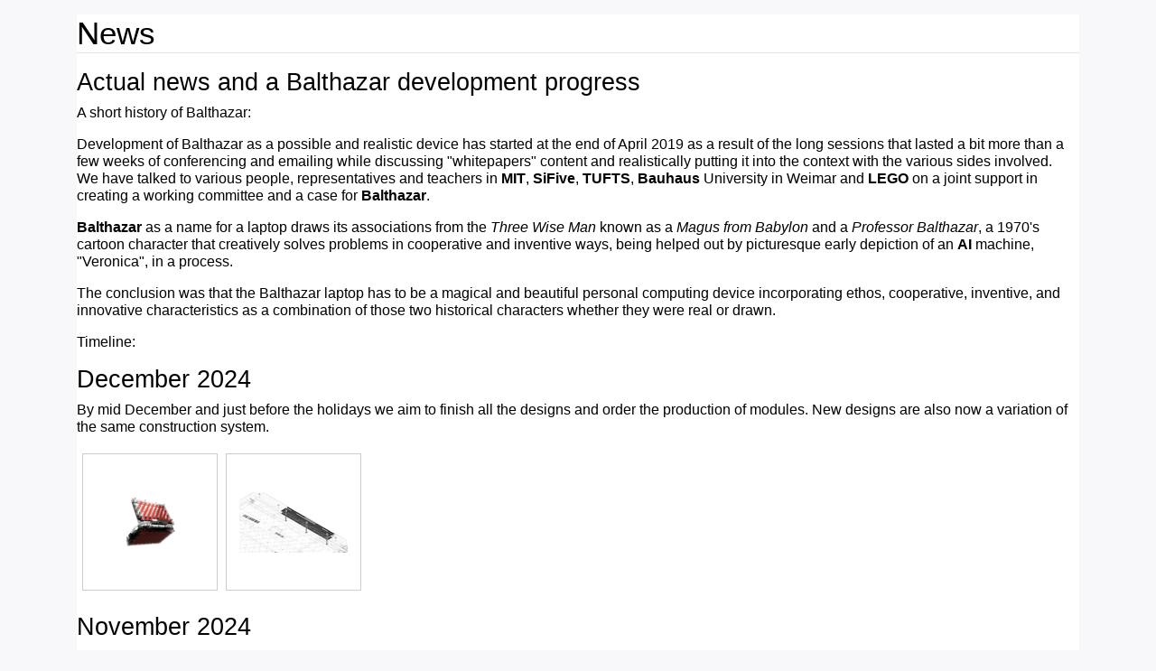

--- FILE ---
content_type: text/html; charset=UTF-8
request_url: https://balthazar.space/w/index.php?title=News&printable=yes
body_size: 23503
content:
<!DOCTYPE html>
<html class="client-nojs" lang="en" dir="ltr">
<head>
<meta charset="UTF-8"/>
<title>News - Balthazar</title>
<script>document.documentElement.className = document.documentElement.className.replace( /(^|\s)client-nojs(\s|$)/, "$1client-js$2" );</script>
<script>(window.RLQ=window.RLQ||[]).push(function(){mw.config.set({"wgCanonicalNamespace":"","wgCanonicalSpecialPageName":false,"wgNamespaceNumber":0,"wgPageName":"News","wgTitle":"News","wgCurRevisionId":1145,"wgRevisionId":1145,"wgArticleId":46,"wgIsArticle":true,"wgIsRedirect":false,"wgAction":"view","wgUserName":null,"wgUserGroups":["*"],"wgCategories":["Pages with broken file links"],"wgBreakFrames":false,"wgPageContentLanguage":"en","wgPageContentModel":"wikitext","wgSeparatorTransformTable":["",""],"wgDigitTransformTable":["",""],"wgDefaultDateFormat":"dmy","wgMonthNames":["","January","February","March","April","May","June","July","August","September","October","November","December"],"wgMonthNamesShort":["","Jan","Feb","Mar","Apr","May","Jun","Jul","Aug","Sep","Oct","Nov","Dec"],"wgRelevantPageName":"News","wgRelevantArticleId":46,"wgRequestId":"822ea618f3626efd4bbb7fd9","wgCSPNonce":false,"wgIsProbablyEditable":false,"wgRelevantPageIsProbablyEditable":false,"wgRestrictionEdit":[],"wgRestrictionMove":[],"wgMediaViewerOnClick":true,"wgMediaViewerEnabledByDefault":true});mw.loader.state({"site.styles":"ready","noscript":"ready","user.styles":"ready","user":"ready","user.options":"ready","user.tokens":"loading","mediawiki.page.gallery.styles":"ready","mediawiki.legacy.commonPrint":"ready","mediawiki.skinning.content":"ready","zzz.ext.bootstrap.styles":"ready"});mw.loader.implement("user.tokens@0tffind",function($,jQuery,require,module){/*@nomin*/mw.user.tokens.set({"editToken":"+\\","patrolToken":"+\\","watchToken":"+\\","csrfToken":"+\\"});
});RLPAGEMODULES=["site","mediawiki.page.startup","mediawiki.page.ready","mediawiki.searchSuggest","mmv.head","mmv.bootstrap.autostart","ext.bootstrap.scripts","skin.chameleon.sticky"];mw.loader.load(RLPAGEMODULES);});</script>
<link rel="stylesheet" href="/w/load.php?lang=en&amp;modules=mediawiki.legacy.commonPrint%7Cmediawiki.page.gallery.styles%7Cmediawiki.skinning.content%7Czzz.ext.bootstrap.styles&amp;only=styles&amp;printable=1&amp;skin=chameleon"/>
<script async="" src="/w/load.php?lang=en&amp;modules=startup&amp;only=scripts&amp;printable=1&amp;skin=chameleon"></script>
<meta name="ResourceLoaderDynamicStyles" content=""/>
<link rel="stylesheet" href="/w/load.php?lang=en&amp;modules=site.styles&amp;only=styles&amp;printable=1&amp;skin=chameleon"/>
<meta name="generator" content="MediaWiki 1.33.0"/>
<meta name="robots" content="noindex,follow"/>
<meta name="viewport" content="width=device-width, initial-scale=1, shrink-to-fit=no"/>
<link rel="shortcut icon" href="/favicon.ico"/>
<link rel="search" type="application/opensearchdescription+xml" href="/w/opensearch_desc.php" title="Balthazar (en)"/>
<link rel="EditURI" type="application/rsd+xml" href="https://balthazar.space/w/api.php?action=rsd"/>
<link rel="alternate" type="application/atom+xml" title="Balthazar Atom feed" href="/w/index.php?title=Special:RecentChanges&amp;feed=atom"/>
<!--[if lt IE 9]><script src="/w/load.php?lang=en&amp;modules=html5shiv&amp;only=scripts&amp;skin=chameleon&amp;sync=1"></script><![endif]-->
</head>
<body class="mediawiki ltr sitedir-ltr mw-hide-empty-elt ns-0 ns-subject page-News rootpage-News layout-fixedhead skin-chameleon action-view">
	<!-- navigation bar -->
	<nav class="p-navbar collapsible sticky" role="navigation" id="mw-navigation">
		<!-- logo and main page link -->
		<div id="p-logo" class="navbar-brand p-logo" role="banner">
			<a href="/wiki/Main_Page" title="Visit the main page"><img src="/resources/assets/blogo2.png" alt="Balthazar"/></a>
		</div>
		<button type="button" class="navbar-toggler" data-toggle="collapse" data-target="#i9hipxadgg"></button>
		<div class="collapse navbar-collapse i9hipxadgg" id="i9hipxadgg">
			<div class="navbar-nav">
				<!-- About -->
				<div class="nav-item dropdown">
					<a href="#" class="nav-link dropdown-toggle" data-toggle="dropdown" data-boundary="viewport">About</a>
					<div class="dropdown-menu p-About" id="p-About">
						<div id="n-Introduction"><a href="/wiki/Balthazar" class="n-Introduction nav-link">Introduction</a></div>
						<div id="n-Goals"><a href="/wiki/Goals" class="n-Goals nav-link">Goals</a></div>
						<div id="n-Education"><a href="/wiki/Education" class="n-Education nav-link">Education</a></div>
						<div id="n-News"><a href="/wiki/News" class="n-News nav-link">News</a></div>
						<div id="n-FAQ"><a href="/wiki/FAQ" class="n-FAQ nav-link">FAQ</a></div>
						<div id="n-Links"><a href="/wiki/Links" class="n-Links nav-link">Links</a></div>
						<div id="n-Glossary"><a href="/wiki/Glossary" class="n-Glossary nav-link">Glossary</a></div>
						<div id="n-Contact"><a href="/wiki/Contact" class="n-Contact nav-link">Contact</a></div>
					</div>
				</div>
				<!-- Documentation -->
				<div class="nav-item dropdown">
					<a href="#" class="nav-link dropdown-toggle" data-toggle="dropdown" data-boundary="viewport">Documentation</a>
					<div class="dropdown-menu p-Documentation" id="p-Documentation">
						<div id="n-Documentation"><a href="/wiki/Documentation" class="n-Documentation nav-link">Documentation</a></div>
						<div id="n-Instruction-Manual"><a href="/wiki/Instruction_Manual" class="n-Instruction-Manual nav-link">Instruction Manual</a></div>
						<div id="n-User-Experience"><a href="/wiki/User_Experience" class="n-User-Experience nav-link">User Experience</a></div>
						<div id="n-GitHub-page"><a href="https://github.com/balthazar-space" rel="nofollow" class="n-GitHub-page nav-link">GitHub page</a></div>
					</div>
				</div>
				<!-- Specifications -->
				<div class="nav-item dropdown">
					<a href="#" class="nav-link dropdown-toggle" data-toggle="dropdown" data-boundary="viewport">Specifications</a>
					<div class="dropdown-menu p-Specifications" id="p-Specifications">
						<div id="n-Features-.26-Specifications"><a href="/wiki/Features" class="n-Features-.26-Specifications nav-link">Features &amp; Specifications</a></div>
						<div id="n-Case-Design"><a href="/wiki/Case_design" class="n-Case-Design nav-link">Case Design</a></div>
						<div id="n-Operating-Environment"><a href="/wiki/Aperture_Operating_Environment" class="n-Operating-Environment nav-link">Operating Environment</a></div>
					</div>
				</div>
				<!-- Special -->
				<div class="nav-item dropdown">
					<a href="#" class="nav-link dropdown-toggle" data-toggle="dropdown" data-boundary="viewport">Special</a>
					<div class="dropdown-menu p-Special" id="p-Special">
						<div id="n-Recent-Changes"><a href="/wiki/Special:RecentChanges" class="n-Recent-Changes nav-link">Recent Changes</a></div>
						<div id="n-All-Pages"><a href="/wiki/Special:AllPages" class="n-All-Pages nav-link">All Pages</a></div>
						<div id="n-List-Files"><a href="/wiki/Special:ListFiles" class="n-List-Files nav-link">List Files</a></div>
						<div id="n-Upload-a-File"><a href="/wiki/Special:Upload" class="n-Upload-a-File nav-link">Upload a File</a></div>
						<div id="n-Special-Pages"><a href="/wiki/Special:SpecialPages" class="n-Special-Pages nav-link">Special Pages</a></div>
						<div id="n-About"><a href="/wiki/Special:Version" class="n-About nav-link">About</a></div>
					</div>
				</div>
			</div>
			<div class="navbar-nav right">
				<!-- page tools -->
				<div class="navbar-tools navbar-nav flex-row">
					<div class="navbar-tool dropdown">
						<a data-toggle="dropdown" data-boundary="viewport" class="navbar-more-tools" href="#" title="Page tools"></a>
						<!-- Content navigation -->
						<div class="flex-row navbar-pagetools dropdown-menu p-contentnavigation" id="p-contentnavigation">
							<!-- namespaces -->
							<div id="ca-talk" class="new"><a href="/w/index.php?title=Talk:News&amp;action=edit&amp;redlink=1" rel="discussion" class="ca-talk new" title="Discussion about the content page (page does not exist) [t]" accesskey="t">Discussion</a></div>
							<!-- views -->
							<div id="ca-viewsource"><a href="/w/index.php?title=News&amp;action=edit" class="ca-viewsource" title="This page is protected.&#10;You can view its source [e]" accesskey="e">View source</a></div>
							<div id="ca-history"><a href="/w/index.php?title=News&amp;action=history" class="ca-history" title="Past revisions of this page [h]" accesskey="h">History</a></div>
						</div>
					</div>
				</div>
				<!-- search form -->
				<div  id="p-search" class="p-search order-first order-cmln-0 navbar-form" role="search"  >
					<form  id="searchform" class="mw-search" action="/w/index.php" >
						<input type="hidden" name="title" value=" Special:Search" />
						<div class="input-group">
							<input name="search" placeholder="Search Balthazar" title="Search Balthazar [f]" accesskey="f" id="searchInput" class="form-control"/>
							<div class="input-group-append">
								<button value="Go" id="searchGoButton" name="go" type="submit" class="search-btn searchGoButton" aria-label="Go to page" title="Go to a page with this exact name if it exists"></button>
							</div>
						</div>
					</form>
				</div>
				<!-- personal tools -->
				<div class="navbar-tools navbar-nav" >
					<div class="navbar-tool dropdown">
						<a class="navbar-usernotloggedin" href="#" data-toggle="dropdown" data-boundary="viewport" title="You are not logged in.">
						</a>
						<div class="p-personal-tools dropdown-menu">
							<div id="pt-login"><a href="/w/index.php?title=Special:UserLogin&amp;returnto=News&amp;returntoquery=printable%3Dyes" class="pt-login" title="You are encouraged to log in; however, it is not mandatory [o]" accesskey="o">Log in</a></div>
						</div>
					</div>
				</div>
			</div>
		</div>
	</nav>
	<div class="flex-fill container">
		<div class="row">
			<div class="col">

			</div>
		</div>
		<div class="row">
			<div class="col">
				<!-- start the content area -->
				<div id="content" class="mw-body content"><a id="top" class="top"></a>
					<div id="mw-indicators" class="mw-indicators"></div>
						<div class="contentHeader">
						<!-- title of the page -->
						<h1 id="firstHeading" class="firstHeading">News</h1>
						<!-- tagline; usually goes something like "From WikiName" primary purpose of this seems to be for printing to identify the source of the content -->
						<div id="siteSub" class="siteSub">From Balthazar</div><div id="jump-to-nav" class="mw-jump jump-to-nav">Jump to:<a href="#mw-navigation">navigation</a>, <a href="#p-search">search</a></div>
					</div>
					<div id="bodyContent" class="bodyContent">
						<!-- body text -->

						<div id="mw-content-text" lang="en" dir="ltr" class="mw-content-ltr"><div class="mw-parser-output"><h2><span class="mw-headline" id="Actual_news_and_a_Balthazar_development_progress">Actual news and a Balthazar development progress</span></h2>
<p>A short history of Balthazar:
</p><p>Development of Balthazar as a possible and realistic device has started at the end of April 2019 as a result of the long sessions that lasted a bit more than a few weeks of conferencing and emailing while discussing "whitepapers" content and realistically putting it into the context with the various sides involved. <br />
We have talked to various people, representatives and teachers in <b>MIT</b>, <b>SiFive</b>, <b>TUFTS</b>, <b>Bauhaus</b> University in Weimar and <b>LEGO</b> on a joint support in creating a working committee and a case for <b>Balthazar</b>.<br />
</p><p><b>Balthazar</b> as a name for a laptop draws its associations from the <i>Three Wise Man</i> known as a <i>Magus from Babylon</i> and a <i>Professor Balthazar</i>, a 1970's cartoon character that creatively solves problems in cooperative and inventive ways, being helped out by picturesque early depiction of an <b>AI</b> machine, "Veronica", in a process.<br />
</p><p>The conclusion was that the Balthazar laptop has to be a magical and beautiful personal computing device incorporating ethos, cooperative, inventive, and innovative characteristics as a combination of those two historical characters whether they were real or drawn.
</p><p>Timeline:
</p>
<h2><span class="mw-headline" id="December_2024">December 2024</span></h2>
<p>By mid December and just before the holidays we aim to finish all the designs and order the production of modules.
New designs are also now a variation of the same construction system.
</p>
<ul class="gallery mw-gallery-traditional">
		<li class="gallerybox" style="width: 155px"><div style="width: 155px">
			<div class="thumb" style="width: 150px;"><div style="margin:45px auto;"><a href="/wiki/File:Screenshot_(580).png" class="image"><img alt="Screenshot (580).png" src="/w/images/thumb/b/b4/Screenshot_%28580%29.png/120px-Screenshot_%28580%29.png" decoding="async" width="120" height="60" srcset="/w/images/thumb/b/b4/Screenshot_%28580%29.png/180px-Screenshot_%28580%29.png 1.5x, /w/images/thumb/b/b4/Screenshot_%28580%29.png/240px-Screenshot_%28580%29.png 2x" data-file-width="1899" data-file-height="948" /></a></div></div>
			<div class="gallerytext">
			</div>
		</div></li>
		<li class="gallerybox" style="width: 155px"><div style="width: 155px">
			<div class="thumb" style="width: 150px;"><div style="margin:41.5px auto;"><a href="/wiki/File:60_a.png" class="image"><img alt="60 a.png" src="/w/images/thumb/d/d3/60_a.png/120px-60_a.png" decoding="async" width="120" height="67" srcset="/w/images/thumb/d/d3/60_a.png/180px-60_a.png 1.5x, /w/images/thumb/d/d3/60_a.png/240px-60_a.png 2x" data-file-width="2150" data-file-height="1205" /></a></div></div>
			<div class="gallerytext">
			</div>
		</div></li>
</ul>
<h2><span class="mw-headline" id="November_2024">November 2024</span></h2>
<p>This month we will publish our detailed technical drawings and the obligatory documentation around those on the <a href="/wiki/Case_design" title="Case design">Case design</a> page. Also the hinge that is simple, ergonomic and robust.
And of course, we are ordering some more PCBs and flat cables.  
</p>
<ul class="gallery mw-gallery-traditional">
		<li class="gallerybox" style="width: 155px"><div style="width: 155px">
			<div class="thumb" style="width: 150px;"><div style="margin:32.5px auto;"><a href="/wiki/File:52B.png" class="image"><img alt="52B.png" src="/w/images/thumb/c/cf/52B.png/120px-52B.png" decoding="async" width="120" height="85" srcset="/w/images/thumb/c/cf/52B.png/180px-52B.png 1.5x, /w/images/thumb/c/cf/52B.png/240px-52B.png 2x" data-file-width="2500" data-file-height="1766" /></a></div></div>
			<div class="gallerytext">
			</div>
		</div></li>
		<li class="gallerybox" style="width: 155px"><div style="width: 155px">
			<div class="thumb" style="width: 150px;"><div style="margin:36px auto;"><a href="/wiki/File:Screenshot_(581).png" class="image"><img alt="Screenshot (581).png" src="/w/images/thumb/c/ce/Screenshot_%28581%29.png/120px-Screenshot_%28581%29.png" decoding="async" width="120" height="78" srcset="/w/images/thumb/c/ce/Screenshot_%28581%29.png/180px-Screenshot_%28581%29.png 1.5x, /w/images/thumb/c/ce/Screenshot_%28581%29.png/240px-Screenshot_%28581%29.png 2x" data-file-width="1531" data-file-height="997" /></a></div></div>
			<div class="gallerytext">
			</div>
		</div></li>
</ul>
<h2><span class="mw-headline" id="October_2024">October 2024</span></h2>
<p>A design process is ongoing with a few proposals, and some interesting solutions. During this month, since everything else that is electronic more or less works, updates on the new design will show up and as the details come in, on the <a href="/wiki/Case_design" title="Case design">Case design</a> page for the full insights.
</p>
<ul class="gallery mw-gallery-traditional">
		<li class="gallerybox" style="width: 155px"><div style="width: 155px">
			<div class="thumb" style="width: 150px;"><div style="margin:45px auto;"><a href="/wiki/File:12.JPG" class="image"><img alt="12.JPG" src="/w/images/thumb/5/51/12.JPG/120px-12.JPG" decoding="async" width="120" height="60" srcset="/w/images/thumb/5/51/12.JPG/180px-12.JPG 1.5x, /w/images/thumb/5/51/12.JPG/240px-12.JPG 2x" data-file-width="4000" data-file-height="2000" /></a></div></div>
			<div class="gallerytext">
			</div>
		</div></li>
		<li class="gallerybox" style="width: 155px"><div style="width: 155px">
			<div class="thumb" style="width: 150px;"><div style="margin:41.5px auto;"><a href="/wiki/File:13.JPG" class="image"><img alt="13.JPG" src="/w/images/thumb/f/f1/13.JPG/120px-13.JPG" decoding="async" width="120" height="67" srcset="/w/images/thumb/f/f1/13.JPG/180px-13.JPG 1.5x, /w/images/thumb/f/f1/13.JPG/240px-13.JPG 2x" data-file-width="5905" data-file-height="3311" /></a></div></div>
			<div class="gallerytext">
			</div>
		</div></li>
</ul>
<h2><span class="mw-headline" id="September_2024">September 2024</span></h2>
<p>With a new "season" started and holidays fading away we are again back to work solving the final 3 designs, of which the one that we might adopt, weighting pros and cons, as a final and have the whole project ready for production. Also some testing of the modules and freshly awaited RiscV SoM are making this month a busy one.   
</p>
<h2><span class="mw-headline" id="August_2024">August 2024</span></h2>
<p>In August things were getting slow, as usual. We have challange to put it all into the final design. And some friends are helping out there with solutions and their vision.
</p>
<h2><span class="mw-headline" id="July_2024">July 2024</span></h2>
<p>This month, we will finish the last add-on, the external keyboard adapter, which is our final electronic component.
The goal is to focus on our modular design and conduct an industrial study of current materials, idea development, three concept directions, selection of one refined design, engineering process, 3D surfacing, visuals for presentation, CAD file handover, and the creation of a tangible functional prototype. The picture below&#160;shows the latest PCB for an <a rel="nofollow" class="external text" href="https://github.com/balthazar-space/Balthazar-Thinkpad-USB-adapter">external ThinkPad keyboard adapter</a>:
</p>
<ul class="gallery mw-gallery-traditional">
		<li class="gallerybox" style="width: 155px"><div style="width: 155px">
			<div class="thumb" style="width: 150px;"><div style="margin:15px auto;"><a href="/wiki/File:PCB_TP.png" class="image"><img alt="PCB TP.png" src="/w/images/thumb/8/80/PCB_TP.png/110px-PCB_TP.png" decoding="async" width="110" height="120" srcset="/w/images/thumb/8/80/PCB_TP.png/164px-PCB_TP.png 1.5x, /w/images/thumb/8/80/PCB_TP.png/219px-PCB_TP.png 2x" data-file-width="797" data-file-height="872" /></a></div></div>
			<div class="gallerytext">
			</div>
		</div></li>
</ul>
<h2><span class="mw-headline" id="June_2024">June 2024</span></h2>
<p>We might order a couple of eInk options to see if there is a cost-effective way to use 9 inch screens.
More as things fold in. Also we publish a new <a rel="nofollow" class="external text" href="https://github.com/balthazar-space/balthazarKeyboardQMK/tree/main">firmware for Balthazar keyboard</a> during this month. It will be adopted to a small OLED screens situated on the keyboard namely using SH1106 128x64 or SSD1306 128x32. Below is a working screen and the firmware implemented in QMK.
</p>
<ul class="gallery mw-gallery-traditional">
		<li class="gallerybox" style="width: 155px"><div style="width: 155px">
			<div class="thumb" style="width: 150px;"><div style="margin:30px auto;"><a href="/wiki/File:Oled.png" class="image"><img alt="Oled.png" src="/w/images/thumb/b/bb/Oled.png/120px-Oled.png" decoding="async" width="120" height="90" srcset="/w/images/thumb/b/bb/Oled.png/180px-Oled.png 1.5x, /w/images/thumb/b/bb/Oled.png/240px-Oled.png 2x" data-file-width="1200" data-file-height="900" /></a></div></div>
			<div class="gallerytext">
			</div>
		</div></li>
		<li class="gallerybox" style="width: 155px"><div style="width: 155px">
			<div class="thumb" style="width: 150px;"><div style="margin:30px auto;"><a href="/wiki/File:Scr1.png" class="image"><img alt="Scr1.png" src="/w/images/thumb/f/fe/Scr1.png/120px-Scr1.png" decoding="async" width="120" height="90" srcset="/w/images/thumb/f/fe/Scr1.png/180px-Scr1.png 1.5x, /w/images/thumb/f/fe/Scr1.png/240px-Scr1.png 2x" data-file-width="1200" data-file-height="899" /></a></div></div>
			<div class="gallerytext">
			</div>
		</div></li>
</ul>
<h2><span class="mw-headline" id="May_2024">May 2024</span></h2>
<p>Dedicated to redesign the external keyboard extension PCB to fit in the housing. Also the issue is to build USB-C connector on the one-way channels on the forked ThinkPad external keyboard.
</p>
<ul class="gallery mw-gallery-traditional">
		<li class="gallerybox" style="width: 155px"><div style="width: 155px">
			<div class="thumb" style="width: 150px;"><div style="margin:30px auto;"><a href="/wiki/File:X230.jpg" class="image"><img alt="X230.jpg" src="/w/images/thumb/d/d3/X230.jpg/120px-X230.jpg" decoding="async" width="120" height="90" srcset="/w/images/thumb/d/d3/X230.jpg/180px-X230.jpg 1.5x, /w/images/thumb/d/d3/X230.jpg/240px-X230.jpg 2x" data-file-width="592" data-file-height="444" /></a></div></div>
			<div class="gallerytext">
			</div>
		</div></li>
</ul>
<h2><span class="mw-headline" id="April_2024">April 2024</span></h2>
<p>We await for a few new CM modules among those is Raspberry 5 CM too. There are some more CM RiscV boards coming but it is difficult to order those. Work for this and a few following month is to lay down the thin USB-C cables, fit those into the channels in the housing and designing the screen holders in place. THe overall housing might be smaller than envisaged 13" 3' diametar.
</p>
<h2><span class="mw-headline" id="March_2024">March 2024</span></h2>
<p>So we have the proper fit on the designing the cover for adopting external keyboard and right now figuring out our click-on PCB with a similar project - <a rel="nofollow" class="external free" href="https://github.com/bluepylons/A-Thinkpad-USB-keyboard">https://github.com/bluepylons/A-Thinkpad-USB-keyboard</a> - a heavy lean on their design.
We will be prototyping the PCB with smaller changes. Below we will post results in photo and also full description in our Wiki page.
</p>
<h2><span class="mw-headline" id="February_2024">February 2024</span></h2>
<p>This month we expect to have an add-on design to expand the choice with external and a proven keyboard from ThinkPad Lenovo x2XX series of laptops. Also, the frame to accommodate it in a fixed position. Progress in pictures will be, as per usual, below.
</p>
<ul class="gallery mw-gallery-traditional">
		<li class="gallerybox" style="width: 155px"><div style="width: 155px">
			<div class="thumb" style="width: 150px;"><div style="margin:41px auto;"><a href="/wiki/File:Fr1.png" class="image"><img alt="Fr1.png" src="/w/images/thumb/5/54/Fr1.png/120px-Fr1.png" decoding="async" width="120" height="68" srcset="/w/images/thumb/5/54/Fr1.png/180px-Fr1.png 1.5x, /w/images/thumb/5/54/Fr1.png/240px-Fr1.png 2x" data-file-width="896" data-file-height="507" /></a></div></div>
			<div class="gallerytext">
			</div>
		</div></li>
		<li class="gallerybox" style="width: 155px"><div style="width: 155px">
			<div class="thumb" style="width: 150px;"><div style="margin:33px auto;"><a href="/wiki/File:Fr3.png" class="image"><img alt="Fr3.png" src="/w/images/thumb/e/eb/Fr3.png/120px-Fr3.png" decoding="async" width="120" height="84" srcset="/w/images/thumb/e/eb/Fr3.png/180px-Fr3.png 1.5x, /w/images/thumb/e/eb/Fr3.png/240px-Fr3.png 2x" data-file-width="707" data-file-height="496" /></a></div></div>
			<div class="gallerytext">
			</div>
		</div></li>
		<li class="gallerybox" style="width: 155px"><div style="width: 155px">
			<div class="thumb" style="width: 150px;"><div style="margin:29.5px auto;"><a href="/wiki/File:Fr4.png" class="image"><img alt="Fr4.png" src="/w/images/thumb/4/4a/Fr4.png/120px-Fr4.png" decoding="async" width="120" height="91" srcset="/w/images/thumb/4/4a/Fr4.png/180px-Fr4.png 1.5x, /w/images/thumb/4/4a/Fr4.png/240px-Fr4.png 2x" data-file-width="642" data-file-height="487" /></a></div></div>
			<div class="gallerytext">
			</div>
		</div></li>
		<li class="gallerybox" style="width: 155px"><div style="width: 155px">
			<div class="thumb" style="width: 150px;"><div style="margin:32.5px auto;"><a href="/wiki/File:Fr5.png" class="image"><img alt="Fr5.png" src="/w/images/thumb/7/77/Fr5.png/120px-Fr5.png" decoding="async" width="120" height="85" srcset="/w/images/thumb/7/77/Fr5.png/180px-Fr5.png 1.5x, /w/images/thumb/7/77/Fr5.png/240px-Fr5.png 2x" data-file-width="813" data-file-height="577" /></a></div></div>
			<div class="gallerytext">
			</div>
		</div></li>
		<li class="gallerybox" style="width: 155px"><div style="width: 155px">
			<div class="thumb" style="width: 150px;"><div style="margin:30px auto;"><a href="/wiki/File:Fr8.png" class="image"><img alt="Fr8.png" src="/w/images/thumb/8/82/Fr8.png/120px-Fr8.png" decoding="async" width="120" height="90" srcset="/w/images/thumb/8/82/Fr8.png/180px-Fr8.png 1.5x, /w/images/thumb/8/82/Fr8.png/240px-Fr8.png 2x" data-file-width="833" data-file-height="626" /></a></div></div>
			<div class="gallerytext">
			</div>
		</div></li>
</ul>
<h2><span class="mw-headline" id="January_2024">January 2024</span></h2>
<p>We started the new year with some progress and testing the Risc V various computing modules (CM) to see if we can rely on a certain 
solutions. Beagle, Milk/Mars CM, Orange. We have also scoured the web for the other's people experiences. 
General conclusion that RiscV is definitely improving and rapidly developing, but as far as the speed goes it still lags a certain stability. RP4 and the new RP 5 are both very fast and stable. RiscV still is not an ARM substitute, but it slowly gets there. 
A set of cards and some comparisons are shown below, as we continue testing. 
</p>
<ul class="gallery mw-gallery-traditional">
		<li class="gallerybox" style="width: 155px"><div style="width: 155px">
			<div class="thumb" style="width: 150px;"><div style="margin:41px auto;"><a href="/wiki/File:Cm_speed_table.jpg" class="image"><img alt="Cm speed table.jpg" src="/w/images/thumb/a/ad/Cm_speed_table.jpg/120px-Cm_speed_table.jpg" decoding="async" width="120" height="68" srcset="/w/images/thumb/a/ad/Cm_speed_table.jpg/180px-Cm_speed_table.jpg 1.5x, /w/images/thumb/a/ad/Cm_speed_table.jpg/240px-Cm_speed_table.jpg 2x" data-file-width="1400" data-file-height="788" /></a></div></div>
			<div class="gallerytext">
			</div>
		</div></li>
		<li class="gallerybox" style="width: 155px"><div style="width: 155px">
			<div class="thumb" style="width: 150px;"><div style="margin:37px auto;"><a href="/wiki/File:RiscV_clones-arm.jpg" class="image"><img alt="RiscV clones-arm.jpg" src="/w/images/thumb/b/b3/RiscV_clones-arm.jpg/120px-RiscV_clones-arm.jpg" decoding="async" width="120" height="76" srcset="/w/images/thumb/b/b3/RiscV_clones-arm.jpg/180px-RiscV_clones-arm.jpg 1.5x, /w/images/thumb/b/b3/RiscV_clones-arm.jpg/240px-RiscV_clones-arm.jpg 2x" data-file-width="1400" data-file-height="887" /></a></div></div>
			<div class="gallerytext">
			</div>
		</div></li>
		<li class="gallerybox" style="width: 155px"><div style="width: 155px">
			<div class="thumb" style="width: 150px;"><div style="margin:41px auto;"><a href="/wiki/File:Cm_compare.jpg" class="image"><img alt="Cm compare.jpg" src="/w/images/thumb/9/94/Cm_compare.jpg/120px-Cm_compare.jpg" decoding="async" width="120" height="68" srcset="/w/images/thumb/9/94/Cm_compare.jpg/180px-Cm_compare.jpg 1.5x, /w/images/thumb/9/94/Cm_compare.jpg/240px-Cm_compare.jpg 2x" data-file-width="1400" data-file-height="788" /></a></div></div>
			<div class="gallerytext">
			</div>
		</div></li>
</ul>
<h2><span class="mw-headline" id="December_2023">December 2023</span></h2>
<p>Some new proposal for the keyboard that might be implemented, as it is interesting form factor and available as a custom-made.
</p>
<ul class="gallery mw-gallery-traditional">
		<li class="gallerybox" style="width: 155px"><div style="width: 155px">
			<div class="thumb" style="width: 150px;"><div style="margin:30px auto;"><a href="/wiki/File:KeyNewurh.jpg" class="image"><img alt="KeyNewurh.jpg" src="/w/images/thumb/e/e5/KeyNewurh.jpg/120px-KeyNewurh.jpg" decoding="async" width="120" height="90" srcset="/w/images/thumb/e/e5/KeyNewurh.jpg/180px-KeyNewurh.jpg 1.5x, /w/images/thumb/e/e5/KeyNewurh.jpg/240px-KeyNewurh.jpg 2x" data-file-width="2048" data-file-height="1536" /></a></div></div>
			<div class="gallerytext">
			</div>
		</div></li>
</ul>
<h2><span class="mw-headline" id="November_2023">November 2023</span></h2>
<p>Still in the new design process, brings us to keep the 4 lower and upper modules, but the form factor is not be the same.
Also Testing Beagle V ahead. So far it does look promising, not properly starting X widowing environment is the issue.
</p>
<h2><span class="mw-headline" id="October_2023">October 2023</span></h2>
<p>We expect to have some viable designs upcoming during this month. The development of an additional click-on chip for adding an external keyboard is in progress, and we will present it here. Searching for a producer for combined e-ink and OLED screen is in progress. OLPC style screen would be perfect for us. Also, bigger size than the original would be the best. More stuff upcoming soon.
</p>
<h2><span class="mw-headline" id="September_2023">September 2023</span></h2>
<p>This month we will develop and present later a couple of proposals for the final housing case design. Idea is to keep the modularity inside out. Also BeagleV Ahead a RISC V based boards are expected to be delivered, so we can test those with our modular set up.
We will be looking into some inovative screens based on e-Ink. Still, an OLPC style screen that is a combination of the both worlds would be great to have. A new web site is in design and soon(ish) we will try to put it up. This Wiki stays up as a main source of info and the development until then.   
</p>
<h2><span class="mw-headline" id="August_2023">August 2023</span></h2>
<p>This month we have ordered, for testing our modules a <a rel="nofollow" class="external text" href="https://www.beagleboard.org/boards/beaglev-ahead">BeagleV</a> board. Once in we will test it with our Unifying board. Eagerly awaiting for this RiscV solution to see if it accomodates our needs. 
We also started to work on a "proper" web site where we will link this developing Wiki to, but also introduce some more easier navigation and lot better UI experience.
Our case is slowly starting to take shape and we hope that in a 3-4 weeks we might be able to show an early version of our new design that will retain our principles of easy D-I-Y for the most of it.
Some pictures again, are coming soon, and as we head towards the end of the year and with great hope we aim for final product to take its final shape and form. Also additional click-on chip for accommodating external replacement x2xx ThinkPad keyboards is being processed. In September we will see the results of the proposed new design. The aim is to compartmentalise housing, for the ease of access and construction.
</p>
<h2><span class="mw-headline" id="July_2023">July 2023</span></h2>
<p>Working really hard over the past few months, we have some results on a stitch self printed casing technique. It is deprived of a design, but the intention is to solve the technical issues on the prinet. Our design is commng up in the coming weeks, probably after August or September. Since we managed to engage a professional designer that has a long history in the product design, we will publish the progress on the path to a final design. Pictures of a stiched casing and Balthazar's modules are below and on our <a href="/wiki/Specifications" title="Specifications">Specifications -&gt; Case</a> page with more pictures of construction of self printed and stitched elements and modules fitting in:
</p>
<ul class="gallery mw-gallery-traditional">
		<li class="gallerybox" style="width: 155px"><div style="width: 155px">
			<div class="thumb" style="width: 150px;"><div style="margin:42.5px auto;"><a href="/wiki/File:Bottom_lap.png" class="image"><img alt="Bottom lap.png" src="/w/images/thumb/2/29/Bottom_lap.png/120px-Bottom_lap.png" decoding="async" width="120" height="65" srcset="/w/images/thumb/2/29/Bottom_lap.png/180px-Bottom_lap.png 1.5x, /w/images/thumb/2/29/Bottom_lap.png/240px-Bottom_lap.png 2x" data-file-width="1024" data-file-height="552" /></a></div></div>
			<div class="gallerytext">
			</div>
		</div></li>
		<li class="gallerybox" style="width: 155px"><div style="width: 155px">
			<div class="thumb" style="width: 150px;"><div style="margin:48px auto;"><a href="/wiki/File:Lcd_cover_1.png" class="image"><img alt="Lcd cover 1.png" src="/w/images/thumb/0/0c/Lcd_cover_1.png/120px-Lcd_cover_1.png" decoding="async" width="120" height="54" srcset="/w/images/thumb/0/0c/Lcd_cover_1.png/180px-Lcd_cover_1.png 1.5x, /w/images/thumb/0/0c/Lcd_cover_1.png/240px-Lcd_cover_1.png 2x" data-file-width="1000" data-file-height="450" /></a></div></div>
			<div class="gallerytext">
			</div>
		</div></li>
		<li class="gallerybox" style="width: 155px"><div style="width: 155px">
			<div class="thumb" style="width: 150px;"><div style="margin:15px auto;"><a href="/wiki/File:Lap_1.png" class="image"><img alt="Lap 1.png" src="/w/images/thumb/0/02/Lap_1.png/111px-Lap_1.png" decoding="async" width="111" height="120" srcset="/w/images/thumb/0/02/Lap_1.png/167px-Lap_1.png 1.5x, /w/images/thumb/0/02/Lap_1.png/223px-Lap_1.png 2x" data-file-width="1024" data-file-height="1103" /></a></div></div>
			<div class="gallerytext">
			</div>
		</div></li>
		<li class="gallerybox" style="width: 155px"><div style="width: 155px">
			<div class="thumb" style="width: 150px;"><div style="margin:37.5px auto;"><a href="/wiki/File:Lap_2.png" class="image"><img alt="Lap 2.png" src="/w/images/thumb/5/51/Lap_2.png/120px-Lap_2.png" decoding="async" width="120" height="75" srcset="/w/images/thumb/5/51/Lap_2.png/180px-Lap_2.png 1.5x, /w/images/thumb/5/51/Lap_2.png/240px-Lap_2.png 2x" data-file-width="733" data-file-height="460" /></a></div></div>
			<div class="gallerytext">
			</div>
		</div></li>
		<li class="gallerybox" style="width: 155px"><div style="width: 155px">
			<div class="thumb" style="width: 150px;"><div style="margin:25px auto;"><a href="/wiki/File:Lap_3.png" class="image"><img alt="Lap 3.png" src="/w/images/thumb/2/26/Lap_3.png/120px-Lap_3.png" decoding="async" width="120" height="100" srcset="/w/images/thumb/2/26/Lap_3.png/180px-Lap_3.png 1.5x, /w/images/thumb/2/26/Lap_3.png/240px-Lap_3.png 2x" data-file-width="554" data-file-height="461" /></a></div></div>
			<div class="gallerytext">
			</div>
		</div></li>
		<li class="gallerybox" style="width: 155px"><div style="width: 155px">
			<div class="thumb" style="width: 150px;"><div style="margin:25px auto;"><a href="/wiki/File:Lap_4.png" class="image"><img alt="Lap 4.png" src="/w/images/thumb/8/8c/Lap_4.png/120px-Lap_4.png" decoding="async" width="120" height="100" srcset="/w/images/thumb/8/8c/Lap_4.png/180px-Lap_4.png 1.5x, /w/images/thumb/8/8c/Lap_4.png/240px-Lap_4.png 2x" data-file-width="547" data-file-height="455" /></a></div></div>
			<div class="gallerytext">
			</div>
		</div></li>
		<li class="gallerybox" style="width: 155px"><div style="width: 155px">
			<div class="thumb" style="width: 150px;"><div style="margin:39.5px auto;"><a href="/wiki/File:Lap_5.png" class="image"><img alt="Lap 5.png" src="/w/images/thumb/3/3d/Lap_5.png/120px-Lap_5.png" decoding="async" width="120" height="71" srcset="/w/images/thumb/3/3d/Lap_5.png/180px-Lap_5.png 1.5x, /w/images/thumb/3/3d/Lap_5.png/240px-Lap_5.png 2x" data-file-width="780" data-file-height="461" /></a></div></div>
			<div class="gallerytext">
			</div>
		</div></li>
		<li class="gallerybox" style="width: 155px"><div style="width: 155px">
			<div class="thumb" style="width: 150px;"><div style="margin:30px auto;"><a href="/wiki/File:Lcdcoverexpl.png" class="image"><img alt="Lcdcoverexpl.png" src="/w/images/thumb/c/cf/Lcdcoverexpl.png/120px-Lcdcoverexpl.png" decoding="async" width="120" height="90" srcset="/w/images/thumb/c/cf/Lcdcoverexpl.png/180px-Lcdcoverexpl.png 1.5x, /w/images/thumb/c/cf/Lcdcoverexpl.png/240px-Lcdcoverexpl.png 2x" data-file-width="1000" data-file-height="747" /></a></div></div>
			<div class="gallerytext">
			</div>
		</div></li>
</ul>
<h2><span class="mw-headline" id="June_2023">June 2023</span></h2>
<p>Pictures will be coming soon of a modular connecton of the casing. A couple of design proposals are also to be ready durning this month. We are getting closer to have asystem for self printing the case - at least the mechanicals and correct measuraments.
</p>
<h2><span class="mw-headline" id="May_2023">May 2023</span></h2>
<p>A final design has been in the making, also the internal measurements and hinges developments with our external partners.
We focus on the joining system to enable a self-printing to a whole unit to a screen dimensions. Soon the pictures will be posted here and some updated electronic add-ons such as click-on chip to accomodate a replacment keyboards from Think Pad X2xx series.
Also included in an overall design will be a frame to securely set in such widely available keyboards.
</p>
<h2><span class="mw-headline" id="April_2023">April 2023</span></h2>
<p>With the other things still under the development, we fully concentrate to the design. Incoming are many proposals, from purely "hacker's" tool, mean looking military case, ThinkPad style case, plain black case with colorfull keys, normal not and proposed curved keyboard etc. Many ideas and wishes. We will try to see what is really doable. Every good design requires the time.
</p>
<h2><span class="mw-headline" id="March_2023">March 2023</span></h2>
<p>In march we will develop the pivoting system for screen attachment as in new hinging. Idea is to make it sturdy and robust, trying to see if that is doable as in DIY system. Some suggest for a a plastic, some aluminium one. Also adding the click-on chip to our Unifying board for adopting ThinkPad's keyboard series x2xx that seem could appeal to some users. That would also require additional casing frame adopted to accomodating such keyboard. 
</p>
<h2><span class="mw-headline" id="February_2023">February 2023</span></h2>
<p>New system for joining toghether elements of casing has been devised and we are polishing the process.
Pictures will be posted soon also how-to and DIY description. Also we start of the multisided approach to ergonomics and te final design.
</p>
<h2><span class="mw-headline" id="January_2023">January 2023</span></h2>
<p>And we enter the new year with the all the modules tested and debugged, with soon publishing all of the results and BoM.
Plan is to concentrate on the casing and a concepts that we want to breing into Balthazar system.
Slow but steady start accelerating towards the finalised system. 
</p>
<h2><span class="mw-headline" id="December_2022">December 2022</span></h2>
<p>We are working very hard to test all the modules and see the screens fit as expected. 
Developing the case is taking a bit longer, and we wait to hear from our partners on solutions for closing – opening systems.
Also for us, the ergonomic aspect of the case as in the whole laptop enclosure is under development.
</p>
<h2><span class="mw-headline" id="November_2022">November 2022</span></h2>
<p>Being rapidly approaching to our first working prototype working in a case and with a various display options, this month we will have finally a big milestone achieved. Naturally we will have to iron some issues with our modules, also addressing ergonomics, opening-closing system test designs and an overall aesthetic appeal shaped.
Below is the first put together and a complete system with home 3D printer in a stitched together case. 
We also have new modules assembled as Balthazar Keyboard, Unifying Board (upgraded with Ethernet connector) and PSU and those are being tested. More to come soon on our <a href="/wiki/Documentation" title="Documentation">Documentation</a> and <a href="/wiki/Instruction_Manual" title="Instruction Manual">Instruction Manual</a> pages.
</p>
<ul class="gallery mw-gallery-traditional">
		<li class="gallerybox" style="width: 155px"><div style="width: 155px">
			<div class="thumb" style="width: 150px;"><div style="margin:48px auto;"><a href="/wiki/File:Proto_complete.png" class="image"><img alt="Proto complete.png" src="/w/images/thumb/b/b8/Proto_complete.png/120px-Proto_complete.png" decoding="async" width="120" height="54" srcset="/w/images/thumb/b/b8/Proto_complete.png/180px-Proto_complete.png 1.5x, /w/images/thumb/b/b8/Proto_complete.png/240px-Proto_complete.png 2x" data-file-width="2048" data-file-height="922" /></a></div></div>
			<div class="gallerytext">
			</div>
		</div></li>
		<li class="gallerybox" style="width: 155px"><div style="width: 155px">
			<div class="thumb" style="width: 150px;"><div style="margin:48px auto;"><a href="/wiki/File:Case_modules_seam.png" class="image"><img alt="Case modules seam.png" src="/w/images/thumb/2/28/Case_modules_seam.png/120px-Case_modules_seam.png" decoding="async" width="120" height="54" srcset="/w/images/thumb/2/28/Case_modules_seam.png/180px-Case_modules_seam.png 1.5x, /w/images/thumb/2/28/Case_modules_seam.png/240px-Case_modules_seam.png 2x" data-file-width="2048" data-file-height="922" /></a></div></div>
			<div class="gallerytext">
			</div>
		</div></li>
		<li class="gallerybox" style="width: 155px"><div style="width: 155px">
			<div class="thumb" style="width: 150px;"><div style="margin:48px auto;"><a href="/wiki/File:Psu_new.png" class="image"><img alt="Psu new.png" src="/w/images/thumb/f/ff/Psu_new.png/120px-Psu_new.png" decoding="async" width="120" height="54" srcset="/w/images/thumb/f/ff/Psu_new.png/180px-Psu_new.png 1.5x, /w/images/thumb/f/ff/Psu_new.png/240px-Psu_new.png 2x" data-file-width="2048" data-file-height="922" /></a></div></div>
			<div class="gallerytext">
			</div>
		</div></li>
		<li class="gallerybox" style="width: 155px"><div style="width: 155px">
			<div class="thumb" style="width: 150px;"><div style="margin:48px auto;"><a href="/wiki/File:Keyboard_new1.png" class="image"><img alt="Keyboard new1.png" src="/w/images/thumb/8/87/Keyboard_new1.png/120px-Keyboard_new1.png" decoding="async" width="120" height="54" srcset="/w/images/thumb/8/87/Keyboard_new1.png/180px-Keyboard_new1.png 1.5x, /w/images/thumb/8/87/Keyboard_new1.png/240px-Keyboard_new1.png 2x" data-file-width="1280" data-file-height="576" /></a></div></div>
			<div class="gallerytext">
			</div>
		</div></li>
		<li class="gallerybox" style="width: 155px"><div style="width: 155px">
			<div class="thumb" style="width: 150px;"><div style="margin:15px auto;"><a href="/wiki/File:Unifying_assembl.png" class="image"><img alt="Unifying assembl.png" src="/w/images/thumb/3/3b/Unifying_assembl.png/54px-Unifying_assembl.png" decoding="async" width="54" height="120" srcset="/w/images/thumb/3/3b/Unifying_assembl.png/81px-Unifying_assembl.png 1.5x, /w/images/thumb/3/3b/Unifying_assembl.png/108px-Unifying_assembl.png 2x" data-file-width="922" data-file-height="2048" /></a></div></div>
			<div class="gallerytext">
			</div>
		</div></li>
</ul>
<h2><span class="mw-headline" id="October_2022">October 2022</span></h2>
<p>During this month, we will debug and solve the issues (<a rel="nofollow" class="external text" href="https://github.com/balthazar-space">on GitHub</a>) we encountered during the tests and setting prototype Balthazar system. 
Ambition is to have fully debugged, new versions and fully assembled PCBs with no or lot less issues. We can put in tests and present it as a working prototype, hopefully at the end of this month. Doing it this way, it'll make the whole platform more stable and easier to build. The status of those will be updated here as we progress.
</p><p>Debugging and issues tracing on Unifying board.
</p>
<ul class="gallery mw-gallery-traditional">
		<li class="gallerybox" style="width: 155px"><div style="width: 155px">
			<div class="thumb" style="width: 150px;"><div style="margin:41px auto;"><a href="/wiki/File:Unifyingv.2.png" class="image"><img alt="Unifyingv.2.png" src="/w/images/thumb/3/3d/Unifyingv.2.png/120px-Unifyingv.2.png" decoding="async" width="120" height="68" srcset="/w/images/thumb/3/3d/Unifyingv.2.png/180px-Unifyingv.2.png 1.5x, /w/images/thumb/3/3d/Unifyingv.2.png/240px-Unifyingv.2.png 2x" data-file-width="1920" data-file-height="1080" /></a></div></div>
			<div class="gallerytext">
			</div>
		</div></li>
		<li class="gallerybox" style="width: 155px"><div style="width: 155px">
			<div class="thumb" style="width: 150px;"><div style="margin:35.5px auto;"><a href="/wiki/File:Unifying_v02_top.png" class="image"><img alt="Unifying v02 top.png" src="/w/images/thumb/8/8d/Unifying_v02_top.png/120px-Unifying_v02_top.png" decoding="async" width="120" height="79" srcset="/w/images/thumb/8/8d/Unifying_v02_top.png/180px-Unifying_v02_top.png 1.5x, /w/images/thumb/8/8d/Unifying_v02_top.png/240px-Unifying_v02_top.png 2x" data-file-width="1074" data-file-height="710" /></a></div></div>
			<div class="gallerytext">
			</div>
		</div></li>
		<li class="gallerybox" style="width: 155px"><div style="width: 155px">
			<div class="thumb" style="width: 150px;"><div style="margin:36.5px auto;"><a href="/wiki/File:Unifying_v02_bottom.png" class="image"><img alt="Unifying v02 bottom.png" src="/w/images/thumb/8/81/Unifying_v02_bottom.png/120px-Unifying_v02_bottom.png" decoding="async" width="120" height="77" srcset="/w/images/thumb/8/81/Unifying_v02_bottom.png/180px-Unifying_v02_bottom.png 1.5x, /w/images/thumb/8/81/Unifying_v02_bottom.png/240px-Unifying_v02_bottom.png 2x" data-file-width="1164" data-file-height="750" /></a></div></div>
			<div class="gallerytext">
			</div>
		</div></li>
</ul>
<p>After switching to 4 layer - PSU board needs rerouting.
</p>
<ul class="gallery mw-gallery-traditional">
		<li class="gallerybox" style="width: 155px"><div style="width: 155px">
			<div class="thumb" style="width: 150px;"><div style="margin:49.5px auto;"><a href="/wiki/File:Psuv03.png" class="image"><img alt="Psuv03.png" src="/w/images/thumb/1/14/Psuv03.png/120px-Psuv03.png" decoding="async" width="120" height="51" srcset="/w/images/thumb/1/14/Psuv03.png/180px-Psuv03.png 1.5x, /w/images/thumb/1/14/Psuv03.png/240px-Psuv03.png 2x" data-file-width="1045" data-file-height="440" /></a></div></div>
			<div class="gallerytext">
			</div>
		</div></li>
		<li class="gallerybox" style="width: 155px"><div style="width: 155px">
			<div class="thumb" style="width: 150px;"><div style="margin:56.5px auto;"><a href="/wiki/File:PSU3_top_v02.png" class="image"><img alt="PSU3 top v02.png" src="/w/images/thumb/f/f9/PSU3_top_v02.png/120px-PSU3_top_v02.png" decoding="async" width="120" height="37" srcset="/w/images/thumb/f/f9/PSU3_top_v02.png/180px-PSU3_top_v02.png 1.5x, /w/images/thumb/f/f9/PSU3_top_v02.png/240px-PSU3_top_v02.png 2x" data-file-width="1021" data-file-height="318" /></a></div></div>
			<div class="gallerytext">
			</div>
		</div></li>
		<li class="gallerybox" style="width: 155px"><div style="width: 155px">
			<div class="thumb" style="width: 150px;"><div style="margin:56.5px auto;"><a href="/wiki/File:PSU3_bottom_v02.png" class="image"><img alt="PSU3 bottom v02.png" src="/w/images/thumb/6/62/PSU3_bottom_v02.png/120px-PSU3_bottom_v02.png" decoding="async" width="120" height="37" srcset="/w/images/thumb/6/62/PSU3_bottom_v02.png/180px-PSU3_bottom_v02.png 1.5x, /w/images/thumb/6/62/PSU3_bottom_v02.png/240px-PSU3_bottom_v02.png 2x" data-file-width="986" data-file-height="306" /></a></div></div>
			<div class="gallerytext">
			</div>
		</div></li>
</ul>
<p>Case design and set up with batteries, keyboard, PSU/I/O and Unifying board.
</p>
<ul class="gallery mw-gallery-traditional">
		<li class="gallerybox" style="width: 155px"><div style="width: 155px">
			<div class="thumb" style="width: 150px;"><div style="margin:29.5px auto;"><a href="/wiki/File:Fr4.png" class="image"><img alt="Fr4.png" src="/w/images/thumb/4/4a/Fr4.png/120px-Fr4.png" decoding="async" width="120" height="91" srcset="/w/images/thumb/4/4a/Fr4.png/180px-Fr4.png 1.5x, /w/images/thumb/4/4a/Fr4.png/240px-Fr4.png 2x" data-file-width="642" data-file-height="487" /></a></div></div>
			<div class="gallerytext">
			</div>
		</div></li>
		<li class="gallerybox" style="width: 155px"><div style="width: 155px">
			<div class="thumb" style="height: 150px;">5.png</div>
			<div class="gallerytext">
			</div>
		</div></li>
		<li class="gallerybox" style="width: 155px"><div style="width: 155px">
			<div class="thumb" style="width: 150px;"><div style="margin:24px auto;"><a href="/wiki/File:7.png" class="image"><img alt="7.png" src="/w/images/thumb/9/9e/7.png/120px-7.png" decoding="async" width="120" height="102" srcset="/w/images/thumb/9/9e/7.png/180px-7.png 1.5x, /w/images/thumb/9/9e/7.png/240px-7.png 2x" data-file-width="860" data-file-height="732" /></a></div></div>
			<div class="gallerytext">
			</div>
		</div></li>
		<li class="gallerybox" style="width: 155px"><div style="width: 155px">
			<div class="thumb" style="height: 150px;">8.png</div>
			<div class="gallerytext">
			</div>
		</div></li>
</ul>
<p>You can also see the 3D model of our upcoming prototype and have a preview.
Some elements are still developed, such as open-closing hinge system that we will try to implement, but the overall implementation is progressing.
What for us is very important is to have proper dimensions and an internal set-up for modules with a proper module fit. 
A mock-up case versions are in print, and early next month we will post a video of all the modules working in the housing with a screen.
</p><p>Please click -&gt; <a rel="nofollow" class="external text" href="https://skfb.ly/ozF6W">here</a> and -&gt; <a rel="nofollow" class="external text" href="https://skfb.ly/ozF7w">here</a> and rotate the case and see for yourself. Naturally improvements in ergonomics and aesthetics will be implemented as we go on.
</p><p>Also below is a print of a case required while adjusting internal dimensions with new debugged modules. Those are ready to be assembled and implemented into the case. 
</p>
<ul class="gallery mw-gallery-traditional">
		<li class="gallerybox" style="width: 155px"><div style="width: 155px">
			<div class="thumb" style="width: 150px;"><div style="margin:48px auto;"><a href="/wiki/File:Case_print1.png" class="image"><img alt="Case print1.png" src="/w/images/thumb/e/e9/Case_print1.png/120px-Case_print1.png" decoding="async" width="120" height="54" srcset="/w/images/thumb/e/e9/Case_print1.png/180px-Case_print1.png 1.5x, /w/images/thumb/e/e9/Case_print1.png/240px-Case_print1.png 2x" data-file-width="2048" data-file-height="922" /></a></div></div>
			<div class="gallerytext">
			</div>
		</div></li>
		<li class="gallerybox" style="width: 155px"><div style="width: 155px">
			<div class="thumb" style="width: 150px;"><div style="margin:15px auto;"><a href="/wiki/File:Key_new.png" class="image"><img alt="Key new.png" src="/w/images/thumb/f/f7/Key_new.png/54px-Key_new.png" decoding="async" width="54" height="120" srcset="/w/images/thumb/f/f7/Key_new.png/81px-Key_new.png 1.5x, /w/images/thumb/f/f7/Key_new.png/108px-Key_new.png 2x" data-file-width="922" data-file-height="2048" /></a></div></div>
			<div class="gallerytext">
			</div>
		</div></li>
		<li class="gallerybox" style="width: 155px"><div style="width: 155px">
			<div class="thumb" style="width: 150px;"><div style="margin:48px auto;"><a href="/wiki/File:Unifying_new.png" class="image"><img alt="Unifying new.png" src="/w/images/thumb/c/cb/Unifying_new.png/120px-Unifying_new.png" decoding="async" width="120" height="54" srcset="/w/images/thumb/c/cb/Unifying_new.png/180px-Unifying_new.png 1.5x, /w/images/thumb/c/cb/Unifying_new.png/240px-Unifying_new.png 2x" data-file-width="2048" data-file-height="922" /></a></div></div>
			<div class="gallerytext">
			</div>
		</div></li>
		<li class="gallerybox" style="width: 155px"><div style="width: 155px">
			<div class="thumb" style="width: 150px;"><div style="margin:48px auto;"><a href="/wiki/File:PSU_new.png" class="image"><img alt="PSU new.png" src="/w/images/thumb/6/6c/PSU_new.png/120px-PSU_new.png" decoding="async" width="120" height="54" srcset="/w/images/thumb/6/6c/PSU_new.png/180px-PSU_new.png 1.5x, /w/images/thumb/6/6c/PSU_new.png/240px-PSU_new.png 2x" data-file-width="2048" data-file-height="922" /></a></div></div>
			<div class="gallerytext">
			</div>
		</div></li>
</ul>
<h2><span class="mw-headline" id="September_2022">September 2022</span></h2>
<p>Working hard on modules here are some pictures that will be followed up by videos of assembly on our <a href="/wiki/Documentation#Keyboard" title="Documentation">production and assembly</a> page. 
We have encountered some issues addressed on our <a rel="nofollow" class="external text" href="https://github.com/balthazar-space">GitHub</a> page, and we are working to rectify those. 
</p>
<ul class="gallery mw-gallery-traditional">
		<li class="gallerybox" style="width: 155px"><div style="width: 155px">
			<div class="thumb" style="width: 150px;"><div style="margin:42.5px auto;"><a href="/wiki/File:4_unify.jpg" class="image"><img alt="4 unify.jpg" src="/w/images/thumb/1/17/4_unify.jpg/120px-4_unify.jpg" decoding="async" width="120" height="65" srcset="/w/images/thumb/1/17/4_unify.jpg/180px-4_unify.jpg 1.5x, /w/images/thumb/1/17/4_unify.jpg/240px-4_unify.jpg 2x" data-file-width="2444" data-file-height="1324" /></a></div></div>
			<div class="gallerytext">
			</div>
		</div></li>
		<li class="gallerybox" style="width: 155px"><div style="width: 155px">
			<div class="thumb" style="width: 150px;"><div style="margin:22px auto;"><a href="/wiki/File:HDMI_display.jpg" class="image"><img alt="HDMI display.jpg" src="/w/images/thumb/0/0e/HDMI_display.jpg/120px-HDMI_display.jpg" decoding="async" width="120" height="106" srcset="/w/images/thumb/0/0e/HDMI_display.jpg/180px-HDMI_display.jpg 1.5x, /w/images/thumb/0/0e/HDMI_display.jpg/240px-HDMI_display.jpg 2x" data-file-width="2288" data-file-height="2020" /></a></div></div>
			<div class="gallerytext">
			</div>
		</div></li>
		<li class="gallerybox" style="width: 155px"><div style="width: 155px">
			<div class="thumb" style="width: 150px;"><div style="margin:42px auto;"><a href="/wiki/File:3_unify.jpg" class="image"><img alt="3 unify.jpg" src="/w/images/thumb/f/fa/3_unify.jpg/120px-3_unify.jpg" decoding="async" width="120" height="66" srcset="/w/images/thumb/f/fa/3_unify.jpg/180px-3_unify.jpg 1.5x, /w/images/thumb/f/fa/3_unify.jpg/240px-3_unify.jpg 2x" data-file-width="2744" data-file-height="1508" /></a></div></div>
			<div class="gallerytext">
			</div>
		</div></li>
</ul>
<h2><span class="mw-headline" id="August_2022">August 2022</span></h2>
<p>There are modules being produced and tested during August and we will post the results. Also publishing those pictures when ready and also testing results.
</p>
<h2><span class="mw-headline" id="July_2022">July 2022</span></h2>
<p>We have our modules in production as "alpha" prototypes. 
First to be ready and followed its <a href="/wiki/Documentation#Keyboard" title="Documentation">production and assembly</a> is our modular keboard module. A shortage of certain elements is a bit frustrating, but we manage to follow up.  
</p>
<h2><span class="mw-headline" id="June_2022">June 2022</span></h2>
<p>We are developing the final <a rel="nofollow" class="external text" href="https://github.com/balthazar-space/case-and-design">case design</a>, also creating <a href="/wiki/Documentation" title="Documentation">documentation</a> and <a href="/wiki/Instruction_Manual" title="Instruction Manual">instruction manual assembly</a>.
All modules are now in delivery and a production to be put in a real working prototype.
It will take some time to assemble and show in a video a real “alpha” working prototype, but mostly all our 
PCBs and other adjoining elements are ready.
We have also updated our <a rel="nofollow" class="external text" href="https://github.com/balthazar-space">Github</a> pages with <a rel="nofollow" class="external text" href="https://github.com/balthazar-space/case-and-design/tree/main/images/production_design_images">new design and images</a> of the <a href="/wiki/Specifications" title="Specifications">case</a>.
</p><p>And here are PCB modules that we received, Unifying board, keyboard and PSU are produced. Those are ready to be built and connected to a working state, also as it is envisaged in the case layout. Keyboard is being assembled. More pictures of interconnected PCBs to come real soon. In the meantime, in the gallery below there are also tests of Balthazar's modules, screen, and a keyboard working with RP3. Production process of separate modules are to be found on our <a href="/wiki/Documentation" title="Documentation">Documentation</a> page, updating regularly and as things progress. 
</p>
<ul class="gallery mw-gallery-traditional">
		<li class="gallerybox" style="width: 155px"><div style="width: 155px">
			<div class="thumb" style="width: 150px;"><div style="margin:48px auto;"><a href="/wiki/File:Keyboard_prod.png" class="image"><img alt="Keyboard prod.png" src="/w/images/thumb/2/2e/Keyboard_prod.png/120px-Keyboard_prod.png" decoding="async" width="120" height="54" srcset="/w/images/thumb/2/2e/Keyboard_prod.png/180px-Keyboard_prod.png 1.5x, /w/images/thumb/2/2e/Keyboard_prod.png/240px-Keyboard_prod.png 2x" data-file-width="1280" data-file-height="576" /></a></div></div>
			<div class="gallerytext">
			</div>
		</div></li>
		<li class="gallerybox" style="width: 155px"><div style="width: 155px">
			<div class="thumb" style="width: 150px;"><div style="margin:48.5px auto;"><a href="/wiki/File:Balt_unify.png" class="image"><img alt="Balt unify.png" src="/w/images/thumb/e/ef/Balt_unify.png/120px-Balt_unify.png" decoding="async" width="120" height="53" srcset="/w/images/thumb/e/ef/Balt_unify.png/180px-Balt_unify.png 1.5x, /w/images/thumb/e/ef/Balt_unify.png/240px-Balt_unify.png 2x" data-file-width="1024" data-file-height="451" /></a></div></div>
			<div class="gallerytext">
			</div>
		</div></li>
		<li class="gallerybox" style="width: 155px"><div style="width: 155px">
			<div class="thumb" style="width: 150px;"><div style="margin:48px auto;"><a href="/wiki/File:Balt_keyboard.png" class="image"><img alt="Balt keyboard.png" src="/w/images/thumb/7/7c/Balt_keyboard.png/120px-Balt_keyboard.png" decoding="async" width="120" height="54" srcset="/w/images/thumb/7/7c/Balt_keyboard.png/180px-Balt_keyboard.png 1.5x, /w/images/thumb/7/7c/Balt_keyboard.png/240px-Balt_keyboard.png 2x" data-file-width="1024" data-file-height="461" /></a></div></div>
			<div class="gallerytext">
			</div>
		</div></li>
		<li class="gallerybox" style="width: 155px"><div style="width: 155px">
			<div class="thumb" style="width: 150px;"><div style="margin:48px auto;"><a href="/wiki/File:Balt_PSU.png" class="image"><img alt="Balt PSU.png" src="/w/images/thumb/8/86/Balt_PSU.png/120px-Balt_PSU.png" decoding="async" width="120" height="54" srcset="/w/images/thumb/8/86/Balt_PSU.png/180px-Balt_PSU.png 1.5x, /w/images/thumb/8/86/Balt_PSU.png/240px-Balt_PSU.png 2x" data-file-width="1024" data-file-height="461" /></a></div></div>
			<div class="gallerytext">
			</div>
		</div></li>
		<li class="gallerybox" style="width: 155px"><div style="width: 155px">
			<div class="thumb" style="width: 150px;"><div style="margin:32px auto;"><a href="/wiki/File:Balt.png" class="image"><img alt="Balt.png" src="/w/images/thumb/a/a3/Balt.png/120px-Balt.png" decoding="async" width="120" height="86" srcset="/w/images/thumb/a/a3/Balt.png/180px-Balt.png 1.5x, /w/images/thumb/a/a3/Balt.png/240px-Balt.png 2x" data-file-width="1024" data-file-height="734" /></a></div></div>
			<div class="gallerytext">
			</div>
		</div></li>
		<li class="gallerybox" style="width: 155px"><div style="width: 155px">
			<div class="thumb" style="width: 150px;"><div style="margin:37px auto;"><a href="/wiki/File:Balt_1.png" class="image"><img alt="Balt 1.png" src="/w/images/thumb/7/7c/Balt_1.png/120px-Balt_1.png" decoding="async" width="120" height="76" srcset="/w/images/thumb/7/7c/Balt_1.png/180px-Balt_1.png 1.5x, /w/images/thumb/7/7c/Balt_1.png/240px-Balt_1.png 2x" data-file-width="1024" data-file-height="647" /></a></div></div>
			<div class="gallerytext">
			</div>
		</div></li>
		<li class="gallerybox" style="width: 155px"><div style="width: 155px">
			<div class="thumb" style="width: 150px;"><div style="margin:41px auto;"><a href="/wiki/File:Balt_work10.png" class="image"><img alt="Balt work10.png" src="/w/images/thumb/b/bd/Balt_work10.png/120px-Balt_work10.png" decoding="async" width="120" height="68" srcset="/w/images/thumb/b/bd/Balt_work10.png/180px-Balt_work10.png 1.5x, /w/images/thumb/b/bd/Balt_work10.png/240px-Balt_work10.png 2x" data-file-width="1600" data-file-height="900" /></a></div></div>
			<div class="gallerytext">
			</div>
		</div></li>
		<li class="gallerybox" style="width: 155px"><div style="width: 155px">
			<div class="thumb" style="width: 150px;"><div style="margin:41px auto;"><a href="/wiki/File:Balt_work9.png" class="image"><img alt="Balt work9.png" src="/w/images/thumb/d/d8/Balt_work9.png/120px-Balt_work9.png" decoding="async" width="120" height="68" srcset="/w/images/thumb/d/d8/Balt_work9.png/180px-Balt_work9.png 1.5x, /w/images/thumb/d/d8/Balt_work9.png/240px-Balt_work9.png 2x" data-file-width="1600" data-file-height="900" /></a></div></div>
			<div class="gallerytext">
			</div>
		</div></li>
		<li class="gallerybox" style="width: 155px"><div style="width: 155px">
			<div class="thumb" style="width: 150px;"><div style="margin:41px auto;"><a href="/wiki/File:Balt-work11.png" class="image"><img alt="Balt-work11.png" src="/w/images/thumb/5/57/Balt-work11.png/120px-Balt-work11.png" decoding="async" width="120" height="68" srcset="/w/images/thumb/5/57/Balt-work11.png/180px-Balt-work11.png 1.5x, /w/images/thumb/5/57/Balt-work11.png/240px-Balt-work11.png 2x" data-file-width="1600" data-file-height="900" /></a></div></div>
			<div class="gallerytext">
			</div>
		</div></li>
</ul>
<h2><span class="mw-headline" id="May_2022">May 2022</span></h2>
<p>We will develop, once when ready, the final case design into rapid prototyping print-outs so we can have it 3D printed and ready for connecting and testing. Documentation and some nice new animations and drawings will be done.
</p>
<h2><span class="mw-headline" id="April_2022">April 2022</span></h2>
<p>Ordering all of the PCB pre-prototypes to construct first working models in various combinations.
There are some issues with chips supply chain, but we do hope we can adopt. Also we are working fast towards clear design and positioning inside the case.
</p>
<h2><span class="mw-headline" id="March_2022">March 2022</span></h2>
<p>The major design of Unifying PCB has started and we design it to be an expansion and a crucial element to our device.
It enables Compute module sized cards to be sandwiched on, giving some reasonable expansion abilities to Balthazar.
Also we modified, debugged and updated all our previous modules.
</p>
<h2><span class="mw-headline" id="February_2022">February 2022</span></h2>
<p>We did a third version of our ergonomic laptop keyboard, still updating QMK and adding features. It is already on our <a rel="nofollow" class="external text" href="https://github.com/balthazar-space">GitHub</a> page.
There we also have a preliminary Unifying HAT board. It is done as a basic in its design, but we need to complete BoM and adjoining the documentation. This is due during this month or at least early next month. Issues with the case design we are solving on the go and waiting for final precise dimensions.
</p>
<h2><span class="mw-headline" id="January_2022">January 2022</span></h2>
<p>Starting the third year of Balthazar's development while getting preliminary case designs soon to be published on our GitHub page. 
Also, we are sorting out and updating all the documentation on a GitHub. We are also readying the third iteration of a keyboard with standard slim Cherry style click switches. 
Ports and I/O HAT-on module is still being deep in the design process. We are lacking many options there and are forced on changing basic design due to the continuous shortage, lack of a wide availability and a narrowed choice of chips. 
But, we will definitely get there.
</p>
<h2><span class="mw-headline" id="December_2021">December 2021</span></h2>
<p>We started to design a HAT module that will accomodate any standardized HAT-on CPU such as FPGA based such as ULX3S, ULX4M or Raspberry Pi Compute module, or any ther SoM, lining a groundwork to equip or co-CPU Balthazar with emulated cores of user's choice and also have better GPIO bridge to connect to cameras, sensors, Arduinos, synthesizers or any other IoT "things".
</p>
<h2><span class="mw-headline" id="November_2021">November 2021</span></h2>
<p>While design of the housing is being developed, we concentrate and work to get ready for all the internal elements. That includes battery, I/O power module, keyboard gets proper Cherry slim switches. We also see that to get towards designing HAT module we need to redesign back and upper right corner of the housing - also there is an idea to accomodate ThinkPad's keyboards for up to models series X2xx. QMK software is being updated and upgraded to a fully working version to accompany our secure keyboard.
</p>
<h2><span class="mw-headline" id="October_2021">October 2021</span></h2>
<p>We work hard on developing the proper multimodal housing, choosing natural, recyclable materials. So the primary focus starting this month also for some time to come, is on pure design, aesthetics, haptics, colours, look, and feel. 
</p><p>Very soon a new website connected to this wiki will be done for better communication to a wider public and decision-makers. 10, 20, 30 — no less, but no more.
</p><p>As we partner along with <a rel="nofollow" class="external text" href="https://radiona.org/">Radiona</a> from Zagreb, Croatia, and will design and produce an extension board based on <a rel="nofollow" class="external text" href="https://radiona.org/ulx3s/">FPGA ULX3S</a> as our main coprocessor, we will also produce all our modules with them. Probably we will opt for a more capable chip there, but it remains to be seen. 
Exciting stuff, nevertheless.
On the other front of various security issues and how to really trust the devices,  we also talk to some SmartCard solution that would be inexpensive to build in/on and would bring Balthazar closer to a really trusted device. 
Also, Alibaba rocks as always, so we follow their <a rel="nofollow" class="external text" href="https://github.com/T-head-Semi">RISC-V from  T-Head Semiconductor Co., Ltd.</a> chips.
</p>
<h2><span class="mw-headline" id="September_2021">September 2021</span></h2>
<p>We have committed to cooperation with rapid prototyping and PCB design <a rel="nofollow" class="external text" href="http://www.radiona.org">Radiona</a> makers place from Zagreb, Croatia.  
The <a rel="nofollow" class="external text" href="https://www.hackster.io/radiona/ulx3s-project-f946c2">ULX35 </a> FPGA is in one way or another going to be added to our I/O board in form of a co-processor expansion to better handle GPIO, add WiFi and BlueTooth, and some other funky stuff like Amiga and C64 retro gaming, RISC-V cores, some rudimentary Linux and lots of other cool stuff. 
</p><p>Also with the help of <a rel="nofollow" class="external text" href="https://radiona.org/">Radiona</a>, we will develop the "add_the_other_keyboard" module board - the idea there is to have compatibility with the ThinkPad series way up to the model X230 since those keyboards are rather inexpensive, they perform well and are plenty of on the market.
</p>
<h2><span class="mw-headline" id="August_2021">August 2021</span></h2>
<p>In August we have bundled our modules, keyboard and screen together and got them pretty much a working system running on NanoPi from OpenPi, Raspberry Pi 4, Odroid and Beagleboard. QMK software needs polishing a bit, also a small OLED screen for the keyboard we now need to test and to opt for the best solution. So far we are happy with how it looks (but we will need to work on a better versatile casing/housing design) and how it all performs.
</p>
<h2><span class="mw-headline" id="July_2021">July 2021</span></h2>
<p>Technical drawings are done for moulding/cutting and we will collect and choose a final candidate for speakers, mic and camera.
Also, a keyboard will get its final QMK file with an early password entry system enabling boot into OS. Still waiting for RISC-V boards to be delivered. EU laws are now in full force of delaying and taxing imports prolonging delivery times, meanwhile, we search for other options - dreaming of a European chip supply.
</p>
<h2><span class="mw-headline" id="June_2021">June 2021</span></h2>
<p>We have done CNC/3D pre-prototype case elements getting to the phase where we can incorporate the screen and all the modules in. 
Also during the next few weeks, we will look into options having those mass-produced - choice of materials being most focused on.
Happy with the overall progress, we now are closing in on finishing the design, colouring scheme, ergonomics of the keyboard functionalities and if not final then close to the final QMK files. The Prospect of having a real RiscV SoM running full-stack Linux is coming closer and we will also work on that making sure everything fits and works together.
</p>
<h2><span class="mw-headline" id="May_2021">May 2021</span></h2>
<p>While at the final construction and the design approach we try to fix some issues with connecting external modules. Also, we wait for the response on <a rel="nofollow" class="external text" href="https://beaglev.seeed.cc/">StarFive</a> SoM that we might find as a first choice in the scarce market of RiscV SoMs.
</p>
<h2><span class="mw-headline" id="April_2021">April 2021</span></h2>
<p>The first casing elements were printed/CNCed. We need to pair and align them, determine proper screw holes, see that cooling is viable without the fan, see that cabling is neat and practical. This is the last of the pre-production design phase and we seek quality and simplicity.
</p>
<h2><span class="mw-headline" id="March_2021">March 2021</span></h2>
<p>We got both I/O USB and keyboard modules working and paired with a screen panel that we would use. Screen panels are tested and those seem like a good choice. QMK firmware is getting the last check-up and will be soon done and uploaded on our Github, however, there was a temporary lack of chips that we want to use, so we are running a bit later than expected - we are trying to catch up so we can move to another phase - which is to decide on a final housing design and hinge system. We have some mock-up layouts and speakers and touchpad layouts and internals.   
</p>
<h2><span class="mw-headline" id="February_2021">February 2021</span></h2>
<p>We made a preliminary mockup with positioning PCBs into the first proper dimensions within the housing and now we basically can see the whole Balthazar slowly coming to a shape. When QMK firmware is finished and tested we will upload it to Github. Expected in this month is to have first screenshots of an interconnected keyboard, power supply, I/O USB, screen and password input before the boot into the system is done in QMK. 
</p>
<h2><span class="mw-headline" id="January_2021">January 2021</span></h2>
<p>Power supply and I/O USB PCBs came in a bit later than expected, but that was fine as we were busy with QMK firmware and perfecting our keyboard. The screen is being mounted into the prototype frame with the hinges, also tested for resolution.
We had borrowed 3rd party HDMI PCB drivers for testing the whole system using Raspberry Pie 4 and some other more open similar modules.  
</p>
<h2><span class="mw-headline" id="December_2020">December 2020</span></h2>
<p>We wait for the first batch of PCBs that is merged into one - the power supply and I/O hub - as a single test module.
Keyboard PCB is now in the testing phase and we will publish the results. While there are no real issues encountered in the first testing and firmware setting phase, we also wait for the silicone cover keys, but we were told that it might take time until we get our hands on it. 
Housing is getting milled, changing and adopting minor dimensional changes and so far we are also rather happy with the preliminary results and overall achieved dimensions. 
Also, a rather good choice is made on the speakers and a camera/mic module, so those are ordered as we wait for the packages.
</p>
<h2><span class="mw-headline" id="November_2020">November 2020</span></h2>
<p>Screens arrived and also some of the PCBs are on the way back to us. There is a preliminary casing being drilled and milled and also a hinge system looked into with few simple yet robust solutions underway. Soon we will publish photos and a first look at the casings and the other possible designs we play with and about. Also, the tests and results of our freshly arrived <a href="/wiki/Keyboard" title="Keyboard">keyboard PCB</a> and adjoining prototype modules will be published.
</p>
<h2><span class="mw-headline" id="October_2020">October 2020</span></h2>
<p>We have continued the development of a unified PCB that will serve as a hub to support various additional Systems-on-Module delivering power and all the I/O connectors needed. Also, we still wait for the first batch of prototypes of 2 PCBs and a special keyboard PCB. On those, we think also in merging those into the one as it will reduce the costs. Very soon we will have the first bottom chassis CNC-ed housing and cabling designed and incorporated into CNC housing. Screens are on the way as we have ordered various resolutions and types. We need to evaluate those first and see the larger batch availability and that depends also on our production partners. We do expect to have all those PCB received and tested during the end of this or the following month.
</p>
<h2><span class="mw-headline" id="September_2020">September 2020</span></h2>
<p>We have ordered a couple of screens that we might want to test and choose the one to use. Also, we will be travelling to Italy and Spain to meet with our development partners to discuss some aspects of the design and some clearance in the technical solutions. After mid-September, we expect to have the housing case and its elements and get all the PCBs ready for fitting and testing. We also look now into the options of some SoM to use for testing the modular elements. During the next couple of weeks, we intend to CNC some crucial parts of the housing from plastic and aluminium, adjusting the external and internal dimensions of built-in elements.
Naturally, photos and detailed descriptions, with all the results and measurements will be published here.
</p>
<h2><span class="mw-headline" id="August_2020">August 2020</span></h2>
<p>While waiting for PCB samples to arrive we have been working on a few 3D models and overall designs for the housing. 
Also, we started to design further PCBs to accomplish and complete the innards of Balthazar. We will try during August and early September to CNC some possible designs and see what would be the best fit. Also in the coming weeks, we will look into the screens that we might want to use.
</p>
<h2><span class="mw-headline" id="July_2020">July 2020</span></h2>
<p>We had a short summer break. PCBs are back-ordered and now we are waiting for the prototype boards to be made and arrive apparently in late August. Also, we will see into the camera, speakers and other peripherals and order a few samples to test and see what would be the best possible fit as a prototype.
</p>
<h2><span class="mw-headline" id="June_2020">June 2020</span></h2>
<p>June is a revision month and we are applying to FSF for a check-up on our hardware compliance, also the first breadboard/prototypes will be made. And we are going to start working on the overall design incorporating also CNC prototype of housing with a fitting keyboard and a space for other modules.
</p>
<h2><span class="mw-headline" id="May_2020">May 2020</span></h2>
<p>May has started with finishing the designs for the I/O hub and a board that will enable a connection to our keyboard and power supply.
<a href="/wiki/I/O_USB" title="I/O USB">I/O USB </a> page was set up and files were ready to publish. We now have three original PCBs freely downloadable and ready for prototyping.
</p>
<h2><span class="mw-headline" id="April_2020">April 2020</span></h2>
<p>It has been one year that our idea has been born. 
We have opened a <a rel="nofollow" class="external text" href="https://github.com/balthazar-space/balhazar">Github</a> page with KiCad files ready to download. Also, our licence is now CERN OSHW instead of GNU v3.0.
There we will be updating files and all our "deliverables". In March and continuing this whole month we have started to develop an I/O USB board and work on it to deliver files for our internal I/O USB docking board for the keyboard, power supply, camera, microphone, somewhere in mid-May.
</p>
<h2><span class="mw-headline" id="March_2020">March 2020</span></h2>
<p>Two PCBs keyboard and a power supply are ready real soon, we aim at or around March 15th and we will upload all the relevant data and files.
So thereafter bit of C-19 crisis delay as we were caught with a quarantine we have delivered both PCB designs and schematics also worked towards opening a Github page.
</p>
<h2><span class="mw-headline" id="February_2020">February 2020</span></h2>
<p>We have started to develop 2 PCBs - a keyboard and a power supply. It is expected to be ready in a month also with PCB schematics, a Bill of materials and design guidelines. 
</p>
<h2><span class="mw-headline" id="January_2020">January 2020</span></h2>
<p>With New Year comes also the new prospect of cooperation with <a rel="nofollow" class="external text" href="http://slimbook.es">Slimbook</a> - a pure Linux laptops manufacturer from Spain. We are researching to see how we can incorporate our design proposals and align to have a joint development.
We have also released the power supply concepts, looked into the price and the availability of the parts for it and started our encrypted keyboard PCB development. Also, schematics and PCB for the overall "modular upgradeability and add-on" concept is in development.
</p>
<h2><span class="mw-headline" id="December_2019">December 2019</span></h2>
<p>Some case design proposals are now in and we evaluate those, as we met with a few <b>LEGO</b> design people and got a good insight into plastic casing designs and heat issues. Also, hinges are a bit of an issue, but till the end of the year, there will be some viable solutions. We prepare the 2-day meet-up in Weimar, somewhat later than anticipated, but will happen in the next 2 weeks provided that all steering members can commit to attending. As it is an end to one very exciting year, we work hard towards having everything ready before the holidays. Some boards are in and received and some are still coming, so with the help of <b>Armbian</b> team, we will see and choose what the best options are there. Also thanks to <b>IBM</b> 's Open Sourcing move in <b>Power9</b> ISA field, we started to look hard into that direction, too.
</p>
<h2><span class="mw-headline" id="November_2019">November 2019</span></h2>
<p>Somewhat longer emailing between SiFive and us on adopting <b>RISC-V</b> and <b>ISA</b> making it work with GPUs. We met with <b>Armbian</b> people that might help us with setting up RISC -V build tools and work deeper on HW encryption. Visited <b>Tipro</b> a well known European custom and industrial keyboard company with proposals and basic HW design and software. Keyboard's design and FW driven bus we will base on smaller <b> RISC-V</b> controller for bus-to-motherboard encryption and we will work on it together over the coming months. We have drafted a mutual agreement to publish it all publicly under <b>CERN/GPL3</b> licences, more to confirm on that later in the year. More serious RISC-V development boars namely Freedom Unleashed are ordered and those are on the way, as well as a few of <b> EOMA68</b> evaluation boards. We are also off to Denmark, Billund to meet with Moulding people from <b>LEGO</b> and also brief some representatives of <b>LEGO Education</b> on our current development. In the Weimar end of November latest mid-December at the Bauhaus Uni, we will gather in a formal first meeting with steering committee members and set the strategy and a path for the next few months of accelerated development. We are looking into <b>CrowdSupply</b> support and options we have there. One thing we do know for sure is - we do not want to over-promise. 
</p>
<h2><span class="mw-headline" id="October_2019">October 2019</span></h2>
<p>We did the first renders and a few design studies of the casing, but more we will discuss with <b>LEGO</b> Moulding people in December. Also, some 2D and 3D drawings were made, still to be detailed before it goes to the CNC alpha case phase. Presented project by mailing a Turkish high-quality moulding company that is specialised in "electronic enclosures" for internal plastics and guidelines, cooling etc.  Collected and decided on a few software models that are Open Source and rather powerful when combined.
A German screen and eInk company was questioned for a second screen choice, with our requirements. Looks good, so far.
We also got support from <b>NLNET</b> in a shape of technical support and a financial donation to speed up R&amp;D and come up with tangible prototypes faster. What a great push that is. 
</p>
<h2><span class="mw-headline" id="September_2019">September 2019</span></h2>
<p>A second public presentation, this time at an even more appropriate event, was made in Venice, Italy, during the <b>ESC - End of Summer Camp</b> where advanced computer and internet users, some HW developers, as per default, offered their participation in various aspects of development. An enthusiastic and very knowledgeable crowd. We collected ourselves an old and new bunch of Linux capable boards that we used over the years, some new micro-computers, SoC's and SoM's and started looking into software features and encryption modes and options that we can make use of it. Keyboard design and a <i>secure keyboard to motherboard concept</i> was done, even more drawings were made and put up for UI and UX also for the proposed educational interface. We talked with <b>HiTechic</b> again on the development of a secure USB dongle and GPIO boards design and they gave us an estimate and some overview of expectations for prototypes. Power supply design requirements are made and also battery and other issues (magnetic vs. mechanical switches etc.) were worked on until we all agreed on how what and when. 
</p>
<h2><span class="mw-headline" id="August_2019">August 2019</span></h2>
<p>prepared a primary presentation, description and imaginary nice to have specs and a Bill_Of_Materials. 
A first semi-public presentation was held at the end of August on premises of <b>Bauhaus University</b> in Weimar to a working group consisting of 30 + Master and Bachelor students of Media Systems and with the help of <i>Charles Wuetrich</i> and his Chair for Computer GFX. There were tons of questions in the discussion and some valuable points were incorporated into the further strategy of the development. 
</p>
<h2><span class="mw-headline" id="July_2019">July 2019</span></h2>
<p>All the security wish-features were added to our whitepaper style webpage, professor Chris Rogers from <b>TUFTS</b> helped us to make the case in educational aspects of Balthazar, HiTechnic's owner Steve Barker gave his views in designing and building Balthazar with tons of useful tips and contacts. Michael Anderson, ex-LEGO electronic engineer and HW designer guided some technical decisions sharing his production knowledge experience. We also applied for some minor external funding to <b>NLNET</b>, as it is not easy to make a new approach in designing the laptop investing just our financial resources.
</p>
<h2><span class="mw-headline" id="June_2019">June 2019</span></h2>
<p>A concept for a form factor came up and the first drawings and sketches were made. Deep dive into RISC-V ISA and foresight of viable future processors came up. Keyboard design was in the making, also thorough research was carried on, under the wise guidance especially in some technological approaches of EOMA68 developer Luke Kenneth Casson Leighton. That collaboration gave us some useful tips and helped us to find good reasons not to reinvent the hot water. We won't.
</p>
<h2><span class="mw-headline" id="May_2019">May 2019</span></h2>
<p>started preliminary talks to Tripodo started on Intellectual Property licences and issues for a famous XO PixelQi screen with a dimmable backlight and sun-readable features. That is still pending. The domain is registred and a website goes up with a rather white-paper content leaving an input open for contributors that came from all sides. 
</p>
<h2><span class="mw-headline" id="April_2019">April 2019</span></h2>
<p>a day Zero, where we realised that it can be done, it should be done and we even kind of knew how-to.
</p>
<!-- 
NewPP limit report
Cached time: 20260120100809
Cache expiry: 86400
Dynamic content: false
CPU time usage: 0.073 seconds
Real time usage: 0.075 seconds
Preprocessor visited node count: 443/1000000
Preprocessor generated node count: 668/1000000
Post‐expand include size: 0/2097152 bytes
Template argument size: 0/2097152 bytes
Highest expansion depth: 2/40
Expensive parser function count: 0/100
Unstrip recursion depth: 0/20
Unstrip post‐expand size: 33079/5000000 bytes
-->
<!--
Transclusion expansion time report (%,ms,calls,template)
100.00%    0.000      1 -total
-->

<!-- Saved in parser cache with key wiki_balthazar:pcache:idhash:46-0!canonical and timestamp 20260120100809 and revision id 1145
 -->
</div></div><div class="printfooter">
Retrieved from "<a dir="ltr" href="https://balthazar.space/w/index.php?title=News&amp;oldid=1145">https://balthazar.space/w/index.php?title=News&amp;oldid=1145</a>"</div>

						<!-- end body text -->
						<!-- data blocks which should go somewhere after the body text, but not before the catlinks block-->
						
					</div>
					<!-- category links -->
					<div id="catlinks" class="catlinks" data-mw="interface"><div id="mw-normal-catlinks" class="mw-normal-catlinks"><a href="/wiki/Special:Categories" title="Special:Categories">Category</a>: <ul><li><a href="/w/index.php?title=Category:Pages_with_broken_file_links&amp;action=edit&amp;redlink=1" class="new" title="Category:Pages with broken file links (page does not exist)">Pages with broken file links</a></li></ul></div></div>
				</div>
			</div>
		</div>
	</div>
	<div class="mb-2 mt-4 container-fluid">
		<div class="row">
			<div class="col">
				<!-- navigation bar -->
				<nav class="p-navbar not-collapsible small mb-2" role="navigation" id="mw-navigation-i9hipxadsm">
					<div class="navbar-nav">
					<!-- toolbox -->
					<div class="nav-item p-tb-dropdown dropup">
						<a href="#" class="nav-link dropdown-toggle p-tb-toggle" data-toggle="dropdown" data-boundary="viewport">Tools</a>
						<div class="dropdown-menu">
							<div id="t-whatlinkshere" class="nav-item"><a href="/wiki/Special:WhatLinksHere/News" class="t-whatlinkshere nav-link" title="A list of all wiki pages that link here [j]" accesskey="j">What links here</a></div>
							<div id="t-recentchangeslinked" class="nav-item"><a href="/wiki/Special:RecentChangesLinked/News" rel="nofollow" class="t-recentchangeslinked nav-link" title="Recent changes in pages linked from this page [k]" accesskey="k">Related changes</a></div>
							<div id="t-specialpages" class="nav-item"><a href="/wiki/Special:SpecialPages" class="t-specialpages nav-link" title="A list of all special pages [q]" accesskey="q">Special pages</a></div>
							<div id="t-permalink" class="nav-item"><a href="/w/index.php?title=News&amp;oldid=1145" class="t-permalink nav-link" title="Permanent link to this revision of the page">Permanent link</a></div>
							<div id="t-info" class="nav-item"><a href="/w/index.php?title=News&amp;action=info" class="t-info nav-link" title="More information about this page">Page information</a></div>
						</div>
					</div>
					</div>
				</nav>
			</div>
		</div>
		<div class="row">
			<div class="col">
				<!-- footer links -->
				<div id="footer-info" class="footer-info">
					<!-- info -->
					<div> This page was last edited on 2 December 2024, at 19:37.</div>
				</div>
				<!-- places -->
				<div id="footer-places" class="footer-places">
					<div><a href="/wiki/Balthazar:Privacy_policy" title="Balthazar:Privacy policy">Privacy policy</a></div>
					<div><a href="/wiki/Balthazar:About" title="Balthazar:About">About Balthazar</a></div>
					<div><a href="/wiki/Balthazar:General_disclaimer" title="Balthazar:General disclaimer">Disclaimers</a></div>
				</div>
			</div>
			<div class="col">
                          <div class="FooterIconsNew">
			  <a href="https://nlnet.nl" rel="nofollow"><img alt="Nlnet banner.png" src="/w/images/thumb/8/88/Nlnet_banner.png/112px-Nlnet_banner.png" decoding="async" width="112" height="42" srcset="/w/images/thumb/8/88/Nlnet_banner.png/168px-Nlnet_banner.png 1.5x, /w/images/thumb/8/88/Nlnet_banner.png/224px-Nlnet_banner.png 2x" data-file-width="450" data-file-height="169"></a>
			  <a href="https://ngi.eu" rel="nofollow"><img alt="NGI0 tag.png" src="/w/images/thumb/9/9d/NGI0_tag.png/112px-NGI0_tag.png" decoding="async" width="112" height="34" srcset="/w/images/thumb/9/9d/NGI0_tag.png/168px-NGI0_tag.png 1.5x, /w/images/thumb/9/9d/NGI0_tag.png/224px-NGI0_tag.png 2x" data-file-width="444" data-file-height="133"></a>
			  <a href="https://nlnet.nl/entrust" rel="nofollow"><img alt="NGI0Entrust tag.png" src="/w/images/thumb/1/1e/NGI0Entrust_tag.png/112px-NGI0Entrust_tag.png" decoding="async" width="112" height="35" srcset="/w/images/thumb/1/1e/NGI0Entrust_tag.png/168px-NGI0Entrust_tag.png 1.5x, /w/images/thumb/1/1e/NGI0Entrust_tag.png/224px-NGI0Entrust_tag.png 2x" data-file-width="1601" data-file-height="503"></a>
			  </div>
			  
			  
			</div>
		</div>
	</div>
<script>(window.RLQ=window.RLQ||[]).push(function(){mw.config.set({"wgPageParseReport":{"limitreport":{"cputime":"0.073","walltime":"0.075","ppvisitednodes":{"value":443,"limit":1000000},"ppgeneratednodes":{"value":668,"limit":1000000},"postexpandincludesize":{"value":0,"limit":2097152},"templateargumentsize":{"value":0,"limit":2097152},"expansiondepth":{"value":2,"limit":40},"expensivefunctioncount":{"value":0,"limit":100},"unstrip-depth":{"value":0,"limit":20},"unstrip-size":{"value":33079,"limit":5000000},"timingprofile":["100.00%    0.000      1 -total"]},"cachereport":{"timestamp":"20260120100809","ttl":86400,"transientcontent":false}}});mw.config.set({"wgBackendResponseTime":54});});</script></body>
</html>

--- FILE ---
content_type: text/css; charset=utf-8
request_url: https://balthazar.space/w/load.php?lang=en&modules=site.styles&only=styles&printable=1&skin=chameleon
body_size: 186
content:
nav.p-navbar{background:#98bf00}a[href].external{color:#98bf00}a{color:#98bf00}.menue a{color:white}.menue a[href].external{color:white}.menue{font-size:larger;padding:1rem 0.5rem}ul.mw-gallery-packed{zoom:0.4}.rootpage-Balthazar .contentHeader{display:none}

--- FILE ---
content_type: text/javascript; charset=utf-8
request_url: https://balthazar.space/w/load.php?lang=en&modules=startup&only=scripts&printable=1&skin=chameleon
body_size: 13882
content:
function isCompatible(str){var ua=str||navigator.userAgent;return!!((function(){'use strict';return!this&&Function.prototype.bind&&window.JSON;}())&&'querySelector'in document&&'localStorage'in window&&'addEventListener'in window&&!ua.match(/MSIE 10|webOS\/1\.[0-4]|SymbianOS|Series60|NetFront|Opera Mini|S40OviBrowser|MeeGo|Android.+Glass|^Mozilla\/5\.0 .+ Gecko\/$|googleweblight|PLAYSTATION|PlayStation/));}if(!isCompatible()){document.documentElement.className=document.documentElement.className.replace(/(^|\s)client-js(\s|$)/,'$1client-nojs$2');while(window.NORLQ&&window.NORLQ[0]){window.NORLQ.shift()();}window.NORLQ={push:function(fn){fn();}};window.RLQ={push:function(){}};}else{if(window.performance&&performance.mark){performance.mark('mwStartup');}(function(){'use strict';var mw,StringSet,log,hasOwn=Object.prototype.hasOwnProperty;function fnv132(str){var hash=0x811C9DC5,i=0;for(;i<str.length;i++){hash+=(hash<<1)+(hash<<4)+(hash<<7)+(hash<<8)+(hash<<24);hash^=str.charCodeAt(i);}hash
=(hash>>>0).toString(36);while(hash.length<7){hash='0'+hash;}return hash;}function defineFallbacks(){StringSet=window.Set||function(){var set=Object.create(null);return{add:function(value){set[value]=!0;},has:function(value){return value in set;}};};}function setGlobalMapValue(map,key,value){map.values[key]=value;log.deprecate(window,key,value,map===mw.config&&'Use mw.config instead.');}function logError(topic,data){var msg,e=data.exception,console=window.console;if(console&&console.log){msg=(e?'Exception':'Error')+' in '+data.source+(data.module?' in module '+data.module:'')+(e?':':'.');console.log(msg);if(e&&console.warn){console.warn(e);}}}function Map(global){this.values=Object.create(null);if(global===true){this.set=function(selection,value){var s;if(arguments.length>1){if(typeof selection==='string'){setGlobalMapValue(this,selection,value);return true;}}else if(typeof selection==='object'){for(s in selection){setGlobalMapValue(this,s,selection[s]);}return true;}return false;};}
}Map.prototype={constructor:Map,get:function(selection,fallback){var results,i;fallback=arguments.length>1?fallback:null;if(Array.isArray(selection)){results={};for(i=0;i<selection.length;i++){if(typeof selection[i]==='string'){results[selection[i]]=selection[i]in this.values?this.values[selection[i]]:fallback;}}return results;}if(typeof selection==='string'){return selection in this.values?this.values[selection]:fallback;}if(selection===undefined){results={};for(i in this.values){results[i]=this.values[i];}return results;}return fallback;},set:function(selection,value){var s;if(arguments.length>1){if(typeof selection==='string'){this.values[selection]=value;return true;}}else if(typeof selection==='object'){for(s in selection){this.values[s]=selection[s];}return true;}return false;},exists:function(selection){var i;if(Array.isArray(selection)){for(i=0;i<selection.length;i++){if(typeof selection[i]!=='string'||!(selection[i]in this.values)){return false;}}return true;}return typeof selection
==='string'&&selection in this.values;}};defineFallbacks();log=(function(){var log=function(){},console=window.console;log.warn=console&&console.warn?Function.prototype.bind.call(console.warn,console):function(){};log.error=console&&console.error?Function.prototype.bind.call(console.error,console):function(){};log.deprecate=function(obj,key,val,msg,logName){var stacks;function maybeLog(){var name=logName||key,trace=new Error().stack;if(!stacks){stacks=new StringSet();}if(!stacks.has(trace)){stacks.add(trace);if(logName||obj===window){mw.track('mw.deprecate',name);}mw.log.warn('Use of "'+name+'" is deprecated.'+(msg?' '+msg:''));}}try{Object.defineProperty(obj,key,{configurable:!0,enumerable:!0,get:function(){maybeLog();return val;},set:function(newVal){maybeLog();val=newVal;}});}catch(err){obj[key]=val;}};return log;}());mw={redefineFallbacksForTest:function(){if(!window.QUnit){throw new Error('Not allowed');}defineFallbacks();},now:function(){var perf=window.performance,navStart=
perf&&perf.timing&&perf.timing.navigationStart;mw.now=navStart&&perf.now?function(){return navStart+perf.now();}:Date.now;return mw.now();},trackQueue:[],track:function(topic,data){mw.trackQueue.push({topic:topic,timeStamp:mw.now(),data:data});},trackError:function(topic,data){mw.track(topic,data);logError(topic,data);},Map:Map,config:null,libs:{},legacy:{},messages:new Map(),templates:new Map(),log:log,loader:(function(){var registry=Object.create(null),sources=Object.create(null),handlingPendingRequests=!1,pendingRequests=[],queue=[],jobs=[],willPropagate=!1,errorModules=[],baseModules=["jquery","mediawiki.base"],marker=document.querySelector('meta[name="ResourceLoaderDynamicStyles"]'),nextCssBuffer,rAF=window.requestAnimationFrame||setTimeout;function newStyleTag(text,nextNode){var el=document.createElement('style');el.appendChild(document.createTextNode(text));if(nextNode&&nextNode.parentNode){nextNode.parentNode.insertBefore(el,nextNode);}else{document.head.appendChild(el);}
return el;}function flushCssBuffer(cssBuffer){var i;cssBuffer.active=!1;newStyleTag(cssBuffer.cssText,marker);for(i=0;i<cssBuffer.callbacks.length;i++){cssBuffer.callbacks[i]();}}function addEmbeddedCSS(cssText,callback){if(!nextCssBuffer||nextCssBuffer.active===false||cssText.slice(0,'@import'.length)==='@import'){nextCssBuffer={cssText:'',callbacks:[],active:null};}nextCssBuffer.cssText+='\n'+cssText;nextCssBuffer.callbacks.push(callback);if(nextCssBuffer.active===null){nextCssBuffer.active=!0;rAF(flushCssBuffer.bind(null,nextCssBuffer));}}function getCombinedVersion(modules){var hashes=modules.reduce(function(result,module){return result+registry[module].version;},'');return fnv132(hashes);}function allReady(modules){var i=0;for(;i<modules.length;i++){if(mw.loader.getState(modules[i])!=='ready'){return false;}}return true;}function allWithImplicitReady(module){return allReady(registry[module].dependencies)&&(baseModules.indexOf(module)!==-1||allReady(baseModules));}function
anyFailed(modules){var state,i=0;for(;i<modules.length;i++){state=mw.loader.getState(modules[i]);if(state==='error'||state==='missing'){return true;}}return false;}function doPropagation(){var errorModule,baseModuleError,module,i,failed,job,didPropagate=!0;do{didPropagate=!1;while(errorModules.length){errorModule=errorModules.shift();baseModuleError=baseModules.indexOf(errorModule)!==-1;for(module in registry){if(registry[module].state!=='error'&&registry[module].state!=='missing'){if(baseModuleError&&baseModules.indexOf(module)===-1){registry[module].state='error';didPropagate=!0;}else if(registry[module].dependencies.indexOf(errorModule)!==-1){registry[module].state='error';errorModules.push(module);didPropagate=!0;}}}}for(module in registry){if(registry[module].state==='loaded'&&allWithImplicitReady(module)){execute(module);didPropagate=!0;}}for(i=0;i<jobs.length;i++){job=jobs[i];failed=anyFailed(job.dependencies);if(failed||allReady(job.dependencies)){jobs.splice(i,1);i
-=1;try{if(failed&&job.error){job.error(new Error('Failed dependencies'),job.dependencies);}else if(!failed&&job.ready){job.ready();}}catch(e){mw.trackError('resourceloader.exception',{exception:e,source:'load-callback'});}didPropagate=!0;}}}while(didPropagate);willPropagate=!1;}function requestPropagation(){if(willPropagate){return;}willPropagate=!0;mw.requestIdleCallback(doPropagation,{timeout:1});}function setAndPropagate(module,state){registry[module].state=state;if(state==='loaded'||state==='ready'||state==='error'||state==='missing'){if(state==='ready'){mw.loader.store.add(module);}else if(state==='error'||state==='missing'){errorModules.push(module);}requestPropagation();}}function sortDependencies(module,resolved,unresolved){var i,skip,deps;if(!(module in registry)){throw new Error('Unknown module: '+module);}if(typeof registry[module].skip==='string'){skip=(new Function(registry[module].skip)());registry[module].skip=!!skip;if(skip){registry[module].dependencies=[];
setAndPropagate(module,'ready');return;}}if(!unresolved){unresolved=new StringSet();}deps=registry[module].dependencies;unresolved.add(module);for(i=0;i<deps.length;i++){if(resolved.indexOf(deps[i])===-1){if(unresolved.has(deps[i])){throw new Error('Circular reference detected: '+module+' -> '+deps[i]);}sortDependencies(deps[i],resolved,unresolved);}}resolved.push(module);}function resolve(modules){var resolved=baseModules.slice(),i=0;for(;i<modules.length;i++){sortDependencies(modules[i],resolved);}return resolved;}function resolveStubbornly(modules){var saved,resolved=baseModules.slice(),i=0;for(;i<modules.length;i++){saved=resolved.slice();try{sortDependencies(modules[i],resolved);}catch(err){resolved=saved;mw.trackError('resourceloader.exception',{exception:err,source:'resolve'});}}return resolved;}function resolveRelativePath(relativePath,basePath){var prefixes,prefix,baseDirParts,relParts=relativePath.match(/^((?:\.\.?\/)+)(.*)$/);if(!relParts){return null;}baseDirParts=basePath.
split('/');baseDirParts.pop();prefixes=relParts[1].split('/');prefixes.pop();while((prefix=prefixes.pop())!==undefined){if(prefix==='..'){baseDirParts.pop();}}return(baseDirParts.length?baseDirParts.join('/')+'/':'')+relParts[2];}function makeRequireFunction(moduleObj,basePath){return function require(moduleName){var fileName,fileContent,result,moduleParam,scriptFiles=moduleObj.script.files;fileName=resolveRelativePath(moduleName,basePath);if(fileName===null){return mw.loader.require(moduleName);}if(!hasOwn.call(scriptFiles,fileName)){throw new Error('Cannot require() undefined file '+fileName);}if(hasOwn.call(moduleObj.packageExports,fileName)){return moduleObj.packageExports[fileName];}fileContent=scriptFiles[fileName];if(typeof fileContent==='function'){moduleParam={exports:{}};fileContent(makeRequireFunction(moduleObj,fileName),moduleParam);result=moduleParam.exports;}else{result=fileContent;}moduleObj.packageExports[fileName]=result;return result;};}function addScript(src,callback
){var script=document.createElement('script');script.src=src;script.onload=script.onerror=function(){if(script.parentNode){script.parentNode.removeChild(script);}if(callback){callback();callback=null;}};document.head.appendChild(script);}function queueModuleScript(src,moduleName,callback){pendingRequests.push(function(){if(moduleName!=='jquery'){window.require=mw.loader.require;window.module=registry[moduleName].module;}addScript(src,function(){delete window.module;callback();if(pendingRequests[0]){pendingRequests.shift()();}else{handlingPendingRequests=!1;}});});if(!handlingPendingRequests&&pendingRequests[0]){handlingPendingRequests=!0;pendingRequests.shift()();}}function addLink(media,url){var el=document.createElement('link');el.rel='stylesheet';if(media&&media!=='all'){el.media=media;}el.href=url;if(marker&&marker.parentNode){marker.parentNode.insertBefore(el,marker);}else{document.head.appendChild(el);}}function domEval(code){var script=document.createElement('script');if(mw
.config.get('wgCSPNonce')!==false){script.nonce=mw.config.get('wgCSPNonce');}script.text=code;document.head.appendChild(script);script.parentNode.removeChild(script);}function enqueue(dependencies,ready,error){if(allReady(dependencies)){if(ready!==undefined){ready();}return;}if(anyFailed(dependencies)){if(error!==undefined){error(new Error('One or more dependencies failed to load'),dependencies);}return;}if(ready!==undefined||error!==undefined){jobs.push({dependencies:dependencies.filter(function(module){var state=registry[module].state;return state==='registered'||state==='loaded'||state==='loading'||state==='executing';}),ready:ready,error:error});}dependencies.forEach(function(module){if(registry[module].state==='registered'&&queue.indexOf(module)===-1){if(registry[module].group==='private'){setAndPropagate(module,'error');}else{queue.push(module);}}});mw.loader.work();}function execute(module){var key,value,media,i,urls,cssHandle,siteDeps,siteDepErr,runScript,cssPending=0;if(
registry[module].state!=='loaded'){throw new Error('Module in state "'+registry[module].state+'" may not be executed: '+module);}registry[module].state='executing';runScript=function(){var script,markModuleReady,nestedAddScript,mainScript;script=registry[module].script;markModuleReady=function(){setAndPropagate(module,'ready');};nestedAddScript=function(arr,callback,i){if(i>=arr.length){callback();return;}queueModuleScript(arr[i],module,function(){nestedAddScript(arr,callback,i+1);});};try{if(Array.isArray(script)){nestedAddScript(script,markModuleReady,0);}else if(typeof script==='function'||(typeof script==='object'&&script!==null)){if(typeof script==='function'){if(module==='jquery'){script();}else{script(window.$,window.$,mw.loader.require,registry[module].module);}}else{mainScript=script.files[script.main];if(typeof mainScript!=='function'){throw new Error('Main file '+script.main+' in module '+module+' must be of type function, found '+typeof mainScript);}mainScript(
makeRequireFunction(registry[module],script.main),registry[module].module);}markModuleReady();}else if(typeof script==='string'){domEval(script);markModuleReady();}else{markModuleReady();}}catch(e){setAndPropagate(module,'error');mw.trackError('resourceloader.exception',{exception:e,module:module,source:'module-execute'});}};if(registry[module].messages){mw.messages.set(registry[module].messages);}if(registry[module].templates){mw.templates.set(module,registry[module].templates);}cssHandle=function(){cssPending++;return function(){var runScriptCopy;cssPending--;if(cssPending===0){runScriptCopy=runScript;runScript=undefined;runScriptCopy();}};};if(registry[module].style){for(key in registry[module].style){value=registry[module].style[key];media=undefined;if(key!=='url'&&key!=='css'){if(typeof value==='string'){addEmbeddedCSS(value,cssHandle());}else{media=key;key='bc-url';}}if(Array.isArray(value)){for(i=0;i<value.length;i++){if(key==='bc-url'){addLink(media,value[i]);}else if(key===
'css'){addEmbeddedCSS(value[i],cssHandle());}}}else if(typeof value==='object'){for(media in value){urls=value[media];for(i=0;i<urls.length;i++){addLink(media,urls[i]);}}}}}if(module==='user'){try{siteDeps=resolve(['site']);}catch(e){siteDepErr=e;runScript();}if(siteDepErr===undefined){enqueue(siteDeps,runScript,runScript);}}else if(cssPending===0){runScript();}}function sortQuery(o){var key,sorted={},a=[];for(key in o){a.push(key);}a.sort();for(key=0;key<a.length;key++){sorted[a[key]]=o[a[key]];}return sorted;}function buildModulesString(moduleMap){var p,prefix,str=[],list=[];function restore(suffix){return p+suffix;}for(prefix in moduleMap){p=prefix===''?'':prefix+'.';str.push(p+moduleMap[prefix].join(','));list.push.apply(list,moduleMap[prefix].map(restore));}return{str:str.join('|'),list:list};}function resolveIndexedDependencies(modules){var i,j,deps;function resolveIndex(dep){return typeof dep==='number'?modules[dep][0]:dep;}for(i=0;i<modules.length;i++){deps=modules[i][2];if(
deps){for(j=0;j<deps.length;j++){deps[j]=resolveIndex(deps[j]);}}}}function makeQueryString(params){return Object.keys(params).map(function(key){return encodeURIComponent(key)+'='+encodeURIComponent(params[key]);}).join('&');}function batchRequest(batch){var reqBase,splits,b,bSource,bGroup,source,group,i,modules,sourceLoadScript,currReqBase,currReqBaseLength,moduleMap,currReqModules,l,lastDotIndex,prefix,suffix,bytesAdded;function doRequest(){var query=Object.create(currReqBase),packed=buildModulesString(moduleMap);query.modules=packed.str;query.version=getCombinedVersion(packed.list);query=sortQuery(query);addScript(sourceLoadScript+'?'+makeQueryString(query));}if(!batch.length){return;}batch.sort();reqBase={skin:mw.config.get('skin'),lang:mw.config.get('wgUserLanguage'),debug:mw.config.get('debug')};splits=Object.create(null);for(b=0;b<batch.length;b++){bSource=registry[batch[b]].source;bGroup=registry[batch[b]].group;if(!splits[bSource]){splits[bSource]=Object.create(null);}if(!
splits[bSource][bGroup]){splits[bSource][bGroup]=[];}splits[bSource][bGroup].push(batch[b]);}for(source in splits){sourceLoadScript=sources[source];for(group in splits[source]){modules=splits[source][group];currReqBase=Object.create(reqBase);if(group==='user'&&mw.config.get('wgUserName')!==null){currReqBase.user=mw.config.get('wgUserName');}currReqBaseLength=makeQueryString(currReqBase).length+25;l=currReqBaseLength;moduleMap=Object.create(null);currReqModules=[];for(i=0;i<modules.length;i++){lastDotIndex=modules[i].lastIndexOf('.');prefix=modules[i].substr(0,lastDotIndex);suffix=modules[i].slice(lastDotIndex+1);bytesAdded=moduleMap[prefix]?suffix.length+3:modules[i].length+3;if(currReqModules.length&&l+bytesAdded>mw.loader.maxQueryLength){doRequest();l=currReqBaseLength;moduleMap=Object.create(null);currReqModules=[];mw.track('resourceloader.splitRequest',{maxQueryLength:mw.loader.maxQueryLength});}if(!moduleMap[prefix]){moduleMap[prefix]=[];}l+=bytesAdded;moduleMap[prefix].push(
suffix);currReqModules.push(modules[i]);}if(currReqModules.length){doRequest();}}}}function asyncEval(implementations,cb){if(!implementations.length){return;}mw.requestIdleCallback(function(){try{domEval(implementations.join(';'));}catch(err){cb(err);}});}function getModuleKey(module){return module in registry?(module+'@'+registry[module].version):null;}function splitModuleKey(key){var index=key.indexOf('@');if(index===-1){return{name:key,version:''};}return{name:key.slice(0,index),version:key.slice(index+1)};}function registerOne(module,version,dependencies,group,source,skip){if(module in registry){throw new Error('module already registered: '+module);}registry[module]={module:{exports:{}},packageExports:{},version:String(version||''),dependencies:dependencies||[],group:typeof group==='string'?group:null,source:typeof source==='string'?source:'local',state:'registered',skip:typeof skip==='string'?skip:null};}return{moduleRegistry:registry,maxQueryLength:2000,addStyleTag:newStyleTag,
enqueue:enqueue,resolve:resolve,work:function(){var implementations,sourceModules,batch=[],q=0;for(;q<queue.length;q++){if(queue[q]in registry&&registry[queue[q]].state==='registered'){if(batch.indexOf(queue[q])===-1){batch.push(queue[q]);registry[queue[q]].state='loading';}}}queue=[];if(!batch.length){return;}mw.loader.store.init();if(mw.loader.store.enabled){implementations=[];sourceModules=[];batch=batch.filter(function(module){var implementation=mw.loader.store.get(module);if(implementation){implementations.push(implementation);sourceModules.push(module);return false;}return true;});asyncEval(implementations,function(err){var failed;mw.loader.store.stats.failed++;mw.loader.store.clear();mw.trackError('resourceloader.exception',{exception:err,source:'store-eval'});failed=sourceModules.filter(function(module){return registry[module].state==='loading';});batchRequest(failed);});}batchRequest(batch);},addSource:function(ids){var id;for(id in ids){if(id in sources){throw new Error(
'source already registered: '+id);}sources[id]=ids[id];}},register:function(modules){var i;if(typeof modules==='object'){resolveIndexedDependencies(modules);for(i=0;i<modules.length;i++){registerOne.apply(null,modules[i]);}}else{registerOne.apply(null,arguments);}},implement:function(module,script,style,messages,templates){var split=splitModuleKey(module),name=split.name,version=split.version;if(!(name in registry)){mw.loader.register(name);}if(registry[name].script!==undefined){throw new Error('module already implemented: '+name);}if(version){registry[name].version=version;}registry[name].script=script||null;registry[name].style=style||null;registry[name].messages=messages||null;registry[name].templates=templates||null;if(registry[name].state!=='error'&&registry[name].state!=='missing'){setAndPropagate(name,'loaded');}},load:function(modules,type){var filtered,l;if(typeof modules==='string'){if(/^(https?:)?\/?\//.test(modules)){if(type==='text/css'){l=document.createElement('link');l.
rel='stylesheet';l.href=modules;document.head.appendChild(l);return;}if(type==='text/javascript'||type===undefined){addScript(modules);return;}throw new Error('type must be text/css or text/javascript, found '+type);}modules=[modules];}filtered=modules.filter(function(module){var state=mw.loader.getState(module);return state!=='error'&&state!=='missing';});filtered=resolveStubbornly(filtered);enqueue(filtered,undefined,undefined);},state:function(states){var module,state;for(module in states){state=states[module];if(!(module in registry)){mw.loader.register(module);}setAndPropagate(module,state);}},getVersion:function(module){return module in registry?registry[module].version:null;},getState:function(module){return module in registry?registry[module].state:null;},getModuleNames:function(){return Object.keys(registry);},require:function(moduleName){var state=mw.loader.getState(moduleName);if(state!=='ready'){throw new Error('Module "'+moduleName+'" is not loaded');}return registry[
moduleName].module.exports;},store:{enabled:null,MODULE_SIZE_MAX:100*1000,items:{},queue:[],stats:{hits:0,misses:0,expired:0,failed:0},toJSON:function(){return{items:mw.loader.store.items,vary:mw.loader.store.getVary()};},getStoreKey:function(){return'MediaWikiModuleStore:'+mw.config.get('wgDBname');},getVary:function(){return mw.config.get('skin')+':'+mw.config.get('wgResourceLoaderStorageVersion')+':'+mw.config.get('wgUserLanguage');},init:function(){var raw,data;if(this.enabled!==null){return;}if(/Firefox/.test(navigator.userAgent)||!mw.config.get('wgResourceLoaderStorageEnabled')){this.clear();this.enabled=!1;return;}if(mw.config.get('debug')){this.enabled=!1;return;}try{raw=localStorage.getItem(this.getStoreKey());this.enabled=!0;data=JSON.parse(raw);if(data&&typeof data.items==='object'&&data.vary===this.getVary()){this.items=data.items;return;}}catch(e){}if(raw===undefined){this.enabled=!1;}},get:function(module){var key;if(!this.enabled){return false;}key=
getModuleKey(module);if(key in this.items){this.stats.hits++;return this.items[key];}this.stats.misses++;return false;},add:function(module){if(!this.enabled){return;}this.queue.push(module);this.requestUpdate();},set:function(module){var key,args,src,encodedScript,descriptor=mw.loader.moduleRegistry[module];key=getModuleKey(module);if(key in this.items||!descriptor||descriptor.state!=='ready'||!descriptor.version||descriptor.group==='private'||descriptor.group==='user'||[descriptor.script,descriptor.style,descriptor.messages,descriptor.templates].indexOf(undefined)!==-1){return;}try{if(typeof descriptor.script==='function'){encodedScript=String(descriptor.script);}else if(typeof descriptor.script==='object'&&descriptor.script&&!Array.isArray(descriptor.script)){encodedScript='{'+'main:'+JSON.stringify(descriptor.script.main)+','+'files:{'+Object.keys(descriptor.script.files).map(function(key){var value=descriptor.script.files[key];return JSON.stringify(key)+':'+(typeof value===
'function'?value:JSON.stringify(value));}).join(',')+'}}';}else{encodedScript=JSON.stringify(descriptor.script);}args=[JSON.stringify(key),encodedScript,JSON.stringify(descriptor.style),JSON.stringify(descriptor.messages),JSON.stringify(descriptor.templates)];}catch(e){mw.trackError('resourceloader.exception',{exception:e,source:'store-localstorage-json'});return;}src='mw.loader.implement('+args.join(',')+');';if(src.length>this.MODULE_SIZE_MAX){return;}this.items[key]=src;},prune:function(){var key,module;for(key in this.items){module=key.slice(0,key.indexOf('@'));if(getModuleKey(module)!==key){this.stats.expired++;delete this.items[key];}else if(this.items[key].length>this.MODULE_SIZE_MAX){delete this.items[key];}}},clear:function(){this.items={};try{localStorage.removeItem(this.getStoreKey());}catch(e){}},requestUpdate:(function(){var hasPendingWrites=!1;function flushWrites(){var data,key;mw.loader.store.prune();while(mw.loader.store.queue.length){mw.loader.store.set(mw.loader.
store.queue.shift());}key=mw.loader.store.getStoreKey();try{localStorage.removeItem(key);data=JSON.stringify(mw.loader.store);localStorage.setItem(key,data);}catch(e){mw.trackError('resourceloader.exception',{exception:e,source:'store-localstorage-update'});}hasPendingWrites=!1;}function onTimeout(){mw.requestIdleCallback(flushWrites);}return function(){if(!hasPendingWrites){hasPendingWrites=!0;setTimeout(onTimeout,2000);}};}())}};}()),user:{options:new Map(),tokens:new Map()},widgets:{}};window.mw=window.mediaWiki=mw;}());(function(){var maxBusy=50;mw.requestIdleCallbackInternal=function(callback){setTimeout(function(){var start=mw.now();callback({didTimeout:!1,timeRemaining:function(){return Math.max(0,maxBusy-(mw.now()-start));}});},1);};mw.requestIdleCallback=window.requestIdleCallback?window.requestIdleCallback.bind(window):mw.requestIdleCallbackInternal;}());(function(){mw.config=new mw.Map(true);mw.loader.addSource({"local":"/w/load.php"});mw.loader.register([[
"skins.monobook.styles","06am3n5"],["skins.monobook.responsive","04woyng"],["skins.monobook.mobile","076bk3p",[174]],["skins.timeless","16owv0a"],["skins.timeless.misc","04lmvpg"],["skins.timeless.js","1pw39ki",[86]],["skins.timeless.mobile","0d3cjjj"],["skins.vector.styles","1l79kuk"],["skins.vector.styles.responsive","0iuwxxp"],["skins.vector.js","1va25sr",[86,90]],["skins.gamepress.styles","1rrjbcy"],["skins.gamepress.site","136w9sh"],["themeloader.skins.gamepress.blue","0vhyzro"],["themeloader.skins.gamepress.green","12frm0o"],["themeloader.skins.gamepress.orange","0m3360b"],["ext.categoryTree","09h0yyf",[132]],["ext.categoryTree.styles","0yd67vv"],["ext.cite.styles","1h7fnty"],["ext.cite.a11y","1xr4gfo"],["ext.cite.ux-enhancements","1fpabe3"],["ext.cite.style","03vcvp9"],["ext.inputBox.styles","15iisyf"],["ext.inputBox","02hkw2a",[90]],["mmv","1gr49z0",[69,74,90,91,171,202,28]],["mmv.ui.ondemandshareddependencies","0am30dm",[23,294]],["mmv.ui.download.pane","19vg33x",[257,24]],[
"mmv.ui.reuse.shareembed","06w5p1e",[24]],["mmv.ui.tipsyDialog","1w4h6dw",[23]],["mmv.bootstrap","06so1d3",[154,261,263,30,291]],["mmv.bootstrap.autostart","1ligw78",[28]],["mmv.head","1ihejqs",[172]],["ext.ReplaceText","0anth25"],["ext.ReplaceTextStyles","194qw52"],["ext.wikiEditor","02t9nk4",[72,85,86,89,90,98,168,166,205,307,308,309,310,314,128],"ext.wikiEditor"],["ext.wikiEditor.styles","19xd3w4",[],"ext.wikiEditor"],["ext.embedVideo","02h7oxw"],["ext.embedVideo-evl","1337z86",[35,132]],["ext.embedVideo.styles","0weqdmm"],["ext.bootstrap.styles","04immoy"],["ext.bootstrap.scripts","09s4j7u"],["ext.bootstrap","07j6l8d",[39,38]],["skin.chameleon.sticky","0el5xzu",[],"skin.chameleon"],["pdfhandler.messages","1f9j6mx"],["zzz.ext.bootstrap.styles","04immoy"],["site","1ixcelp",[45]],["site.styles","0m8rf7y",[],"site"],["noscript","0r22l1o",[],"noscript"],["filepage","1yjvhwj"],["user.groups","07j6l8d",[49]],["user","0k1cuul",[],"user"],["user.styles","08fimpv",[],"user"],["user.defaults"
,"0723h69"],["user.options","0r5ungb",[51],"private"],["user.tokens","0tffind",[],"private"],["mediawiki.skinning.elements","0iewvwt"],["mediawiki.skinning.content","1aq0suw"],["mediawiki.skinning.interface","1uh6qp7"],["jquery.makeCollapsible.styles","00u5rk0"],["mediawiki.skinning.content.parsoid","0fb1kuv"],["mediawiki.skinning.content.externallinks","1g9wdtx"],["jquery","0gmhg1u"],["mediawiki.base","0cjjt0t",[60]],["mediawiki.legacy.wikibits","05hpy57",[60]],["jquery.accessKeyLabel","1hapo74",[68,157]],["jquery.async","19x5bhh"],["jquery.byteLength","1mvezut",[158]],["jquery.checkboxShiftClick","0m21x1o"],["jquery.chosen","1fhiimf"],["jquery.client","1nc40rm"],["jquery.color","0815wm8",[70]],["jquery.colorUtil","0bi0x56"],["jquery.confirmable","0j8lth7",[202]],["jquery.cookie","12o00nd"],["jquery.form","0aamipo"],["jquery.fullscreen","00p9phm"],["jquery.getAttrs","0bcjlvq"],["jquery.highlightText","0ozekmh",[157]],["jquery.hoverIntent","0biveym"],["jquery.i18n","0yrugds",[201]],[
"jquery.lengthLimit","0tb63qr",[158]],["jquery.makeCollapsible","1pz2hht",[57]],["jquery.mw-jump","1szw96f"],["jquery.qunit","11kof1g"],["jquery.spinner","0bx0qb7"],["jquery.jStorage","0v6nblq"],["jquery.suggestions","1h5cs8k",[76]],["jquery.tabIndex","02mw9ml"],["jquery.tablesorter","1x6t8mg",[88,157,203]],["jquery.tablesorter.styles","1w6pb6v"],["jquery.textSelection","13js4wb",[68]],["jquery.throttle-debounce","06eecyr"],["jquery.tipsy","0cpjjtq"],["jquery.ui.core","0mryynz",[93],"jquery.ui"],["jquery.ui.core.styles","0fari4b",[],"jquery.ui"],["jquery.ui.accordion","1cc21wd",[92,111],"jquery.ui"],["jquery.ui.autocomplete","0qcao9c",[101],"jquery.ui"],["jquery.ui.button","1m21o6q",[92,111],"jquery.ui"],["jquery.ui.datepicker","1d5tsm7",[92],"jquery.ui"],["jquery.ui.dialog","1lthm8u",[96,99,103,105],"jquery.ui"],["jquery.ui.draggable","0g83sq9",[92,102],"jquery.ui"],["jquery.ui.droppable","1wgxv2c",[99],"jquery.ui"],["jquery.ui.menu","1n2r2an",[92,103,111],"jquery.ui"],[
"jquery.ui.mouse","0j7j4vi",[111],"jquery.ui"],["jquery.ui.position","0c81it6",[],"jquery.ui"],["jquery.ui.progressbar","1s360q1",[92,111],"jquery.ui"],["jquery.ui.resizable","1lagg01",[92,102],"jquery.ui"],["jquery.ui.selectable","1dd2njn",[92,102],"jquery.ui"],["jquery.ui.slider","1y6rx93",[92,102],"jquery.ui"],["jquery.ui.sortable","0l8yncv",[92,102],"jquery.ui"],["jquery.ui.tabs","1xp8rtg",[92,111],"jquery.ui"],["jquery.ui.tooltip","0scsytw",[92,103,111],"jquery.ui"],["jquery.ui.widget","0ve45kp",[],"jquery.ui"],["jquery.effects.core","1ag4q78",[],"jquery.ui"],["jquery.effects.blind","14vo2cd",[112],"jquery.ui"],["jquery.effects.bounce","0u0y31f",[112],"jquery.ui"],["jquery.effects.clip","1kvdyfi",[112],"jquery.ui"],["jquery.effects.drop","1xfrk7q",[112],"jquery.ui"],["jquery.effects.explode","1osv93j",[112],"jquery.ui"],["jquery.effects.fade","0ugaykz",[112],"jquery.ui"],["jquery.effects.fold","18b1djz",[112],"jquery.ui"],["jquery.effects.highlight","12rvk8n",[112],"jquery.ui"],[
"jquery.effects.pulsate","01lhhtr",[112],"jquery.ui"],["jquery.effects.scale","1a06vdb",[112],"jquery.ui"],["jquery.effects.shake","0mc7wls",[112],"jquery.ui"],["jquery.effects.slide","0up9xn7",[112],"jquery.ui"],["jquery.effects.transfer","0vy51uf",[112],"jquery.ui"],["moment","17cheks",[157,199]],["mediawiki.apihelp","0hxuc43"],["mediawiki.template","0tqh6fm"],["mediawiki.template.mustache","1cv07if",[128]],["mediawiki.template.regexp","1ppu9k0",[128]],["mediawiki.apipretty","0jvrtjl"],["mediawiki.api","1b344s2",[162,53]],["mediawiki.content.json","1a9h0x1"],["mediawiki.confirmCloseWindow","0u2pg9b"],["mediawiki.debug","1mvz6qk",[295]],["mediawiki.diff.styles","0gdbsal"],["mediawiki.feedback","07gd807",[151,300]],["mediawiki.feedlink","0vwtb6e"],["mediawiki.filewarning","0lq2bpu",[295]],["mediawiki.ForeignApi","0451utn",[141]],["mediawiki.ForeignApi.core","1hj6uoc",[132,291]],["mediawiki.helplink","1390usa"],["mediawiki.hlist","0g1nzjv"],["mediawiki.htmlform","0o4wd7s",[79,157]],[
"mediawiki.htmlform.checker","03n31dt",[90]],["mediawiki.htmlform.ooui","0qx7he6",[295]],["mediawiki.htmlform.styles","00iuug1"],["mediawiki.htmlform.ooui.styles","1vsz02p"],["mediawiki.icon","0r30c5u"],["mediawiki.inspect","0cq1qr4",[157,158]],["mediawiki.messagePoster","0l54pox",[140]],["mediawiki.messagePoster.wikitext","1xodl3v",[151]],["mediawiki.notification","1pu2l0w",[174,181]],["mediawiki.notify","08ef6pm"],["mediawiki.notification.convertmessagebox","1udpxkk",[153]],["mediawiki.notification.convertmessagebox.styles","0nmyk2k"],["mediawiki.RegExp","0kzono7"],["mediawiki.String","17b69dq"],["mediawiki.pager.tablePager","1ho1iri"],["mediawiki.searchSuggest","1s4m580",[75,85,132,52]],["mediawiki.storage","0b8j8oc"],["mediawiki.Title","16sfpsg",[158,174]],["mediawiki.Upload","18yzv3f",[132]],["mediawiki.ForeignUpload","1crwvni",[140,163]],["mediawiki.ForeignStructuredUpload","13x3986",[164]],["mediawiki.Upload.Dialog","027w2mq",[167]],["mediawiki.Upload.BookletLayout","0561p0l",[
163,202,172,287,126,297,300]],["mediawiki.ForeignStructuredUpload.BookletLayout","0h2hb85",[165,167,206,274,268]],["mediawiki.toc","1up9gnx",[178]],["mediawiki.toc.styles","0o9hraj"],["mediawiki.Uri","0dukcku",[174,130]],["mediawiki.user","05zjnmc",[132,161,52]],["mediawiki.userSuggest","0eya1z7",[85,132]],["mediawiki.util","1xx5xf2",[63]],["mediawiki.viewport","06gdr2b"],["mediawiki.checkboxtoggle","00w9tlo"],["mediawiki.checkboxtoggle.styles","1u6gth1"],["mediawiki.cookie","0u30d5z",[72]],["mediawiki.experiments","0rgmhag"],["mediawiki.editfont.styles","0atna8a"],["mediawiki.visibleTimeout","0tu6f3n"],["mediawiki.action.delete","10n4ydh",[79,295]],["mediawiki.action.delete.file","04wudxs",[79,295]],["mediawiki.action.edit","080ptsv",[89,185,132,180,270]],["mediawiki.action.edit.styles","08gswzc"],["mediawiki.action.edit.collapsibleFooter","0rhu4ny",[80,149,161]],["mediawiki.action.edit.preview","1acx6i8",[83,89,132,136,202,295]],["mediawiki.action.history","0pjqf2p"],[
"mediawiki.action.history.styles","050fsc0"],["mediawiki.action.view.dblClickEdit","0gg8rmi",[174,52]],["mediawiki.action.view.metadata","00tf6na",[198]],["mediawiki.action.view.categoryPage.styles","1ntkbyg"],["mediawiki.action.view.postEdit","0ui8bsi",[202,153]],["mediawiki.action.view.redirect","1dnfl8b",[68]],["mediawiki.action.view.redirectPage","070pgaj"],["mediawiki.action.view.rightClickEdit","1cy6ddm"],["mediawiki.action.edit.editWarning","02kym79",[89,134,202]],["mediawiki.action.view.filepage","1ju2rxp"],["mediawiki.language","0aytd5t",[200]],["mediawiki.cldr","0nvnuvm",[201]],["mediawiki.libs.pluralruleparser","012f438"],["mediawiki.jqueryMsg","04vzyk4",[199,174,52]],["mediawiki.language.months","0uah22e",[199]],["mediawiki.language.names","1g2jhvi",[199]],["mediawiki.language.specialCharacters","1wf7ff3",[199]],["mediawiki.libs.jpegmeta","0ete22r"],["mediawiki.page.gallery","0okja0c",[90,208]],["mediawiki.page.gallery.styles","0cif9vs"],["mediawiki.page.gallery.slideshow",
"1k85bna",[132,297,314]],["mediawiki.page.ready","1k6p36m",[63,66]],["mediawiki.page.startup","0xzy2gc"],["mediawiki.page.patrol.ajax","0jlv13k",[83,132,154]],["mediawiki.page.watch.ajax","1fae4b1",[132,202,154]],["mediawiki.page.rollback.confirmation","0byxbcp",[71]],["mediawiki.page.image.pagination","1odkj3b",[83,174]],["mediawiki.rcfilters.filters.base.styles","05kxunq"],["mediawiki.rcfilters.highlightCircles.seenunseen.styles","1wy1p8l"],["mediawiki.rcfilters.filters.dm","0fbzcex",[171,202,172,291]],["mediawiki.rcfilters.filters.ui","0oqglkh",[80,218,265,308,310,312,314]],["mediawiki.interface.helpers.styles","1q84r1f"],["mediawiki.special","0v9tx86"],["mediawiki.special.apisandbox","1t08vlr",[80,132,202,271,294]],["mediawiki.special.block","12ewxt9",[144,268,282,275,283,280,308]],["mediawiki.special.changecredentials.js","0yzqcla",[132,146]],["mediawiki.special.changeslist","00028c6"],["mediawiki.special.changeslist.enhanced","03l8oe6"],["mediawiki.special.changeslist.legend",
"1p9x93p"],["mediawiki.special.changeslist.legend.js","01hofsk",[80,178]],["mediawiki.special.contributions","0od634l",[202,268]],["mediawiki.special.edittags","1gdfgam",[67,79]],["mediawiki.special.import","0ronzv8"],["mediawiki.special.movePage","0th966g",[265,270]],["mediawiki.special.pageLanguage","0ghj2wt",[295]],["mediawiki.special.preferences.ooui","154t6wu",[134,180,155,161,275]],["mediawiki.special.preferences.styles.ooui","0y88bun"],["mediawiki.special.recentchanges","057bqh5"],["mediawiki.special.revisionDelete","0v5otzg",[79]],["mediawiki.special.search","17beam7",[285]],["mediawiki.special.search.commonsInterwikiWidget","1k01nga",[171,132,202]],["mediawiki.special.search.interwikiwidget.styles","0sy2v3b"],["mediawiki.special.search.styles","0wyekvu"],["mediawiki.special.undelete","086i3sd",[265,270]],["mediawiki.special.unwatchedPages","1r4wu2z",[132,154]],["mediawiki.special.upload","0n2pebx",[83,132,134,202,206,221,128]],["mediawiki.special.userlogin.common.styles",
"0qcxopc"],["mediawiki.special.userlogin.login.styles","0gmfrzp"],["mediawiki.special.userlogin.signup.js","14btvyj",[132,145,202]],["mediawiki.special.userlogin.signup.styles","1aw4egs"],["mediawiki.special.userrights","0vj68sh",[79,155]],["mediawiki.special.watchlist","0pio7nl",[132,202,154,295]],["mediawiki.special.version","1e3nu61"],["mediawiki.legacy.config","0slbavf"],["mediawiki.legacy.commonPrint","0q9p77o"],["mediawiki.legacy.protect","0mdco4m",[79]],["mediawiki.legacy.shared","019m1wm"],["mediawiki.legacy.oldshared","08uk26g"],["mediawiki.ui","0fdn4xz"],["mediawiki.ui.checkbox","16waqko"],["mediawiki.ui.radio","0oyu6sq"],["mediawiki.ui.anchor","0w298fg"],["mediawiki.ui.button","0c6c1wp"],["mediawiki.ui.input","1d9kubl"],["mediawiki.ui.icon","04f9vqr"],["mediawiki.ui.text","01v28gi"],["mediawiki.widgets","10cv5s2",[132,266,297]],["mediawiki.widgets.styles","04ic2qu"],["mediawiki.widgets.AbandonEditDialog","1wgr129",[300]],["mediawiki.widgets.DateInputWidget","1dbwq4i",[269,
126,297]],["mediawiki.widgets.DateInputWidget.styles","0zl919t"],["mediawiki.widgets.visibleLengthLimit","09ljyc9",[79,295]],["mediawiki.widgets.datetime","0rb5odq",[157,295,315,316]],["mediawiki.widgets.expiry","0t9hlv6",[271,126,297]],["mediawiki.widgets.CheckMatrixWidget","19j4gxg",[295]],["mediawiki.widgets.CategoryMultiselectWidget","1gjdhsi",[140,297]],["mediawiki.widgets.SelectWithInputWidget","1v42u7h",[276,297]],["mediawiki.widgets.SelectWithInputWidget.styles","12dt6as"],["mediawiki.widgets.SizeFilterWidget","1wdugfj",[278,297]],["mediawiki.widgets.SizeFilterWidget.styles","05wuevv"],["mediawiki.widgets.MediaSearch","0cxbn08",[140,297]],["mediawiki.widgets.UserInputWidget","06rva64",[132,297]],["mediawiki.widgets.UsersMultiselectWidget","1xdpsc4",[132,297]],["mediawiki.widgets.NamespacesMultiselectWidget","0z6c6d0",[297]],["mediawiki.widgets.TitlesMultiselectWidget","1vc7c96",[265]],["mediawiki.widgets.TagMultiselectWidget.styles","1vu4oee"],[
"mediawiki.widgets.SearchInputWidget","0ata025",[160,265]],["mediawiki.widgets.SearchInputWidget.styles","0fkv4nu"],["mediawiki.widgets.StashedFileWidget","0enae3n",[132,295]],["easy-deflate.core","06fkmhu"],["easy-deflate.deflate","18qu8bw",[288]],["easy-deflate.inflate","1y4jg3r",[288]],["oojs","17r0vy2"],["mediawiki.router","045fw5w",[293]],["oojs-router","1rw732c",[291]],["oojs-ui","07j6l8d",[299,297,300]],["oojs-ui-core","18yboaa",[199,291,296,304,305,311,301,302]],["oojs-ui-core.styles","1bsdrnd"],["oojs-ui-widgets","1k8wqg7",[295,306,315,316]],["oojs-ui-widgets.styles","16wkvqe"],["oojs-ui-toolbars","16n0ye7",[295,316]],["oojs-ui-windows","19hgal9",[295,316]],["oojs-ui.styles.indicators","0xkhusk"],["oojs-ui.styles.textures","0jacqnr"],["oojs-ui.styles.icons-accessibility","0quubgw"],["oojs-ui.styles.icons-alerts","09sa8eu"],["oojs-ui.styles.icons-content","0esfw2x"],["oojs-ui.styles.icons-editing-advanced","0dva0z3"],["oojs-ui.styles.icons-editing-citation","1pk9hu9"],[
"oojs-ui.styles.icons-editing-core","1y5vayl"],["oojs-ui.styles.icons-editing-list","156oxo6"],["oojs-ui.styles.icons-editing-styling","0rvwekc"],["oojs-ui.styles.icons-interactions","1st24ya"],["oojs-ui.styles.icons-layout","0d2j074"],["oojs-ui.styles.icons-location","1srp8a8"],["oojs-ui.styles.icons-media","0vysfuu"],["oojs-ui.styles.icons-moderation","1jxif8b"],["oojs-ui.styles.icons-movement","0op2ev0"],["oojs-ui.styles.icons-user","0yfiidd"],["oojs-ui.styles.icons-wikimedia","0km9jdc"]]);mw.config.set({"wgLoadScript":"/w/load.php","debug":!1,"skin":"chameleon","stylepath":"/skins","wgUrlProtocols":"bitcoin\\:|ftp\\:\\/\\/|ftps\\:\\/\\/|geo\\:|git\\:\\/\\/|gopher\\:\\/\\/|http\\:\\/\\/|https\\:\\/\\/|irc\\:\\/\\/|ircs\\:\\/\\/|magnet\\:|mailto\\:|mms\\:\\/\\/|news\\:|nntp\\:\\/\\/|redis\\:\\/\\/|sftp\\:\\/\\/|sip\\:|sips\\:|sms\\:|ssh\\:\\/\\/|svn\\:\\/\\/|tel\\:|telnet\\:\\/\\/|urn\\:|worldwind\\:\\/\\/|xmpp\\:|\\/\\/","wgArticlePath":"/wiki/$1","wgScriptPath":"/w","wgScript":
"/w/index.php","wgSearchType":null,"wgVariantArticlePath":!1,"wgActionPaths":{},"wgServer":"https://balthazar.space","wgServerName":"balthazar.space","wgUserLanguage":"en","wgContentLanguage":"en","wgTranslateNumerals":!0,"wgVersion":"1.33.0","wgEnableAPI":!0,"wgEnableWriteAPI":!0,"wgMainPageTitle":"Main Page","wgFormattedNamespaces":{"-2":"Media","-1":"Special","0":"","1":"Talk","2":"User","3":"User talk","4":"Balthazar","5":"Balthazar talk","6":"File","7":"File talk","8":"MediaWiki","9":"MediaWiki talk","10":"Template","11":"Template talk","12":"Help","13":"Help talk","14":"Category","15":"Category talk","2300":"Gadget","2301":"Gadget talk","2302":"Gadget definition","2303":"Gadget definition talk"},"wgNamespaceIds":{"media":-2,"special":-1,"":0,"talk":1,"user":2,"user_talk":3,"balthazar":4,"balthazar_talk":5,"file":6,"file_talk":7,"mediawiki":8,"mediawiki_talk":9,"template":10,"template_talk":11,"help":12,"help_talk":13,"category":14,"category_talk":15,"gadget":2300,
"gadget_talk":2301,"gadget_definition":2302,"gadget_definition_talk":2303,"image":6,"image_talk":7,"project":4,"project_talk":5},"wgContentNamespaces":[0],"wgSiteName":"Balthazar","wgDBname":"wiki_balthazar","wgExtraSignatureNamespaces":[],"wgExtensionAssetsPath":"/extensions","wgCookiePrefix":"wiki_balthazar","wgCookieDomain":"","wgCookiePath":"/","wgCookieExpiration":2592000,"wgCaseSensitiveNamespaces":[2302,2303],"wgLegalTitleChars":" %!\"$\u0026'()*,\\-./0-9:;=?@A-Z\\\\\\^_`a-z~+\\u0080-\\uFFFF","wgIllegalFileChars":":/\\\\","wgResourceLoaderStorageVersion":1,"wgResourceLoaderStorageEnabled":!0,"wgForeignUploadTargets":["local"],"wgEnableUploads":!0,"wgCommentByteLimit":null,"wgCommentCodePointLimit":500,"wgCiteVisualEditorOtherGroup":!1,"wgCiteResponsiveReferences":!0,"wgMultimediaViewer":{"infoLink":"https://mediawiki.org/wiki/Special:MyLanguage/Extension:Media_Viewer/About","discussionLink":
"https://mediawiki.org/wiki/Special:MyLanguage/Extension_talk:Media_Viewer/About","helpLink":"https://mediawiki.org/wiki/Special:MyLanguage/Help:Extension:Media_Viewer","useThumbnailGuessing":!1,"durationSamplingFactor":!1,"durationSamplingFactorLoggedin":!1,"networkPerformanceSamplingFactor":!1,"actionLoggingSamplingFactorMap":!1,"attributionSamplingFactor":!1,"dimensionSamplingFactor":!1,"imageQueryParameter":!1,"recordVirtualViewBeaconURI":!1,"tooltipDelay":1000,"extensions":{"jpg":"default","jpeg":"default","gif":"default","svg":"default","png":"default","tiff":"default","tif":"default"}},"wgMediaViewer":!0,"wgMediaViewerIsInBeta":!1,"wgWikiEditorMagicWords":{"redirect":"#REDIRECT","img_right":"right","img_left":"left","img_none":"none","img_center":"center","img_thumbnail":"thumb","img_framed":"frame","img_frameless":"frameless"},"mw.msg.wikieditor":"--~~~~"});var queue=window.RLQ;window.RLQ=[];RLQ.push=function(fn){if(typeof fn==='function'){fn();}
else{RLQ[RLQ.length]=fn;}};while(queue&&queue[0]){RLQ.push(queue.shift());}window.NORLQ={push:function(){}};}());}
